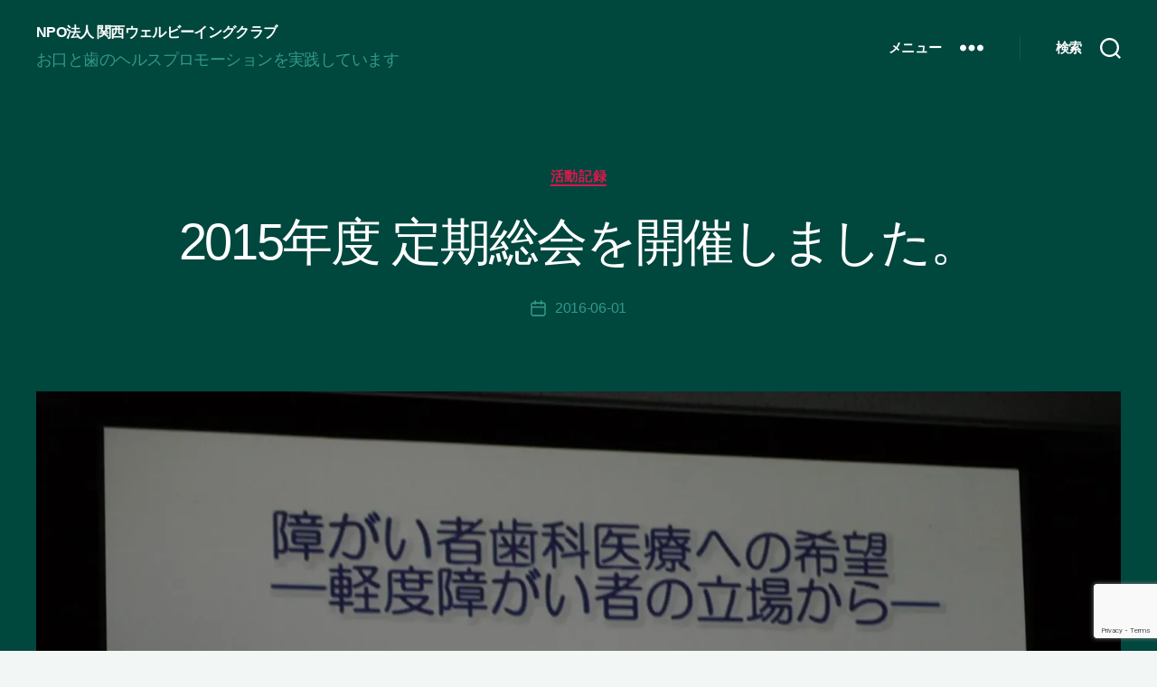

--- FILE ---
content_type: text/html; charset=UTF-8
request_url: https://www.kansai-wellbeing.com/2016/06/01/2015%E5%B9%B4%E5%BA%A6-%E5%AE%9A%E6%9C%9F%E7%B7%8F%E4%BC%9A%E3%82%92%E9%96%8B%E5%82%AC%E3%81%97%E3%81%BE%E3%81%97%E3%81%9F%E3%80%82/
body_size: 67651
content:
<!DOCTYPE html>

<html class="no-js" lang="ja">

<head>
	<meta charset="UTF-8">
	<meta name="viewport" content="width=device-width, initial-scale=1.0">

	<link rel="profile" href="https://gmpg.org/xfn/11">

	<title>2015年度 定期総会を開催しました。 &#8211; NPO法人 関西ウェルビーイングクラブ</title>
<meta name='robots' content='max-image-preview:large' />
	<style>img:is([sizes="auto" i], [sizes^="auto," i]) { contain-intrinsic-size: 3000px 1500px }</style>
	<link rel='dns-prefetch' href='//stats.wp.com' />
<link rel='dns-prefetch' href='//v0.wordpress.com' />
<link rel='preconnect' href='//i0.wp.com' />
<link rel='preconnect' href='//c0.wp.com' />
<link rel="alternate" type="application/rss+xml" title="NPO法人 関西ウェルビーイングクラブ &raquo; フィード" href="https://www.kansai-wellbeing.com/feed/" />
<link rel="alternate" type="application/rss+xml" title="NPO法人 関西ウェルビーイングクラブ &raquo; コメントフィード" href="https://www.kansai-wellbeing.com/comments/feed/" />
<script>
window._wpemojiSettings = {"baseUrl":"https:\/\/s.w.org\/images\/core\/emoji\/15.0.3\/72x72\/","ext":".png","svgUrl":"https:\/\/s.w.org\/images\/core\/emoji\/15.0.3\/svg\/","svgExt":".svg","source":{"concatemoji":"https:\/\/www.kansai-wellbeing.com\/wp\/wp-includes\/js\/wp-emoji-release.min.js"}};
/*! This file is auto-generated */
!function(i,n){var o,s,e;function c(e){try{var t={supportTests:e,timestamp:(new Date).valueOf()};sessionStorage.setItem(o,JSON.stringify(t))}catch(e){}}function p(e,t,n){e.clearRect(0,0,e.canvas.width,e.canvas.height),e.fillText(t,0,0);var t=new Uint32Array(e.getImageData(0,0,e.canvas.width,e.canvas.height).data),r=(e.clearRect(0,0,e.canvas.width,e.canvas.height),e.fillText(n,0,0),new Uint32Array(e.getImageData(0,0,e.canvas.width,e.canvas.height).data));return t.every(function(e,t){return e===r[t]})}function u(e,t,n){switch(t){case"flag":return n(e,"\ud83c\udff3\ufe0f\u200d\u26a7\ufe0f","\ud83c\udff3\ufe0f\u200b\u26a7\ufe0f")?!1:!n(e,"\ud83c\uddfa\ud83c\uddf3","\ud83c\uddfa\u200b\ud83c\uddf3")&&!n(e,"\ud83c\udff4\udb40\udc67\udb40\udc62\udb40\udc65\udb40\udc6e\udb40\udc67\udb40\udc7f","\ud83c\udff4\u200b\udb40\udc67\u200b\udb40\udc62\u200b\udb40\udc65\u200b\udb40\udc6e\u200b\udb40\udc67\u200b\udb40\udc7f");case"emoji":return!n(e,"\ud83d\udc26\u200d\u2b1b","\ud83d\udc26\u200b\u2b1b")}return!1}function f(e,t,n){var r="undefined"!=typeof WorkerGlobalScope&&self instanceof WorkerGlobalScope?new OffscreenCanvas(300,150):i.createElement("canvas"),a=r.getContext("2d",{willReadFrequently:!0}),o=(a.textBaseline="top",a.font="600 32px Arial",{});return e.forEach(function(e){o[e]=t(a,e,n)}),o}function t(e){var t=i.createElement("script");t.src=e,t.defer=!0,i.head.appendChild(t)}"undefined"!=typeof Promise&&(o="wpEmojiSettingsSupports",s=["flag","emoji"],n.supports={everything:!0,everythingExceptFlag:!0},e=new Promise(function(e){i.addEventListener("DOMContentLoaded",e,{once:!0})}),new Promise(function(t){var n=function(){try{var e=JSON.parse(sessionStorage.getItem(o));if("object"==typeof e&&"number"==typeof e.timestamp&&(new Date).valueOf()<e.timestamp+604800&&"object"==typeof e.supportTests)return e.supportTests}catch(e){}return null}();if(!n){if("undefined"!=typeof Worker&&"undefined"!=typeof OffscreenCanvas&&"undefined"!=typeof URL&&URL.createObjectURL&&"undefined"!=typeof Blob)try{var e="postMessage("+f.toString()+"("+[JSON.stringify(s),u.toString(),p.toString()].join(",")+"));",r=new Blob([e],{type:"text/javascript"}),a=new Worker(URL.createObjectURL(r),{name:"wpTestEmojiSupports"});return void(a.onmessage=function(e){c(n=e.data),a.terminate(),t(n)})}catch(e){}c(n=f(s,u,p))}t(n)}).then(function(e){for(var t in e)n.supports[t]=e[t],n.supports.everything=n.supports.everything&&n.supports[t],"flag"!==t&&(n.supports.everythingExceptFlag=n.supports.everythingExceptFlag&&n.supports[t]);n.supports.everythingExceptFlag=n.supports.everythingExceptFlag&&!n.supports.flag,n.DOMReady=!1,n.readyCallback=function(){n.DOMReady=!0}}).then(function(){return e}).then(function(){var e;n.supports.everything||(n.readyCallback(),(e=n.source||{}).concatemoji?t(e.concatemoji):e.wpemoji&&e.twemoji&&(t(e.twemoji),t(e.wpemoji)))}))}((window,document),window._wpemojiSettings);
</script>
<style id='wp-emoji-styles-inline-css'>

	img.wp-smiley, img.emoji {
		display: inline !important;
		border: none !important;
		box-shadow: none !important;
		height: 1em !important;
		width: 1em !important;
		margin: 0 0.07em !important;
		vertical-align: -0.1em !important;
		background: none !important;
		padding: 0 !important;
	}
</style>
<link rel='stylesheet' id='wp-block-library-css' href='https://c0.wp.com/c/6.7.4/wp-includes/css/dist/block-library/style.min.css' media='all' />
<link rel='stylesheet' id='mediaelement-css' href='https://c0.wp.com/c/6.7.4/wp-includes/js/mediaelement/mediaelementplayer-legacy.min.css' media='all' />
<link rel='stylesheet' id='wp-mediaelement-css' href='https://c0.wp.com/c/6.7.4/wp-includes/js/mediaelement/wp-mediaelement.min.css' media='all' />
<style id='jetpack-sharing-buttons-style-inline-css'>
.jetpack-sharing-buttons__services-list{display:flex;flex-direction:row;flex-wrap:wrap;gap:0;list-style-type:none;margin:5px;padding:0}.jetpack-sharing-buttons__services-list.has-small-icon-size{font-size:12px}.jetpack-sharing-buttons__services-list.has-normal-icon-size{font-size:16px}.jetpack-sharing-buttons__services-list.has-large-icon-size{font-size:24px}.jetpack-sharing-buttons__services-list.has-huge-icon-size{font-size:36px}@media print{.jetpack-sharing-buttons__services-list{display:none!important}}.editor-styles-wrapper .wp-block-jetpack-sharing-buttons{gap:0;padding-inline-start:0}ul.jetpack-sharing-buttons__services-list.has-background{padding:1.25em 2.375em}
</style>
<link rel='stylesheet' id='twentig-blocks-css' href='https://www.kansai-wellbeing.com/wp/wp-content/plugins/twentig/dist/style-index.css' media='all' />
<style id='twentig-blocks-inline-css'>
@media (width < 700px) { .tw-sm-hidden { display: none !important; }}@media (700px <= width < 1024px) { .tw-md-hidden { display: none !important; }}@media (width >= 1024px) { .tw-lg-hidden { display: none !important; }}
.tw-mt-0{margin-top:0px!important;}.tw-mb-0{margin-bottom:0px!important;}.tw-mt-1{margin-top:5px!important;}.tw-mb-1{margin-bottom:5px!important;}.tw-mt-2{margin-top:10px!important;}.tw-mb-2{margin-bottom:10px!important;}.tw-mt-3{margin-top:15px!important;}.tw-mb-3{margin-bottom:15px!important;}.tw-mt-4{margin-top:20px!important;}.tw-mb-4{margin-bottom:20px!important;}.tw-mt-5{margin-top:30px!important;}.tw-mb-5{margin-bottom:30px!important;}.tw-mt-6{margin-top:40px!important;}.tw-mb-6{margin-bottom:40px!important;}.tw-mt-7{margin-top:50px!important;}.tw-mb-7{margin-bottom:50px!important;}.tw-mt-8{margin-top:60px!important;}.tw-mb-8{margin-bottom:60px!important;}.tw-mt-9{margin-top:80px!important;}.tw-mb-9{margin-bottom:80px!important;}.tw-mt-10{margin-top:100px!important;}.tw-mb-10{margin-bottom:100px!important;}.tw-mt-auto{margin-top:auto!important;}.tw-mb-auto{margin-bottom:auto!important;}
</style>
<style id='classic-theme-styles-inline-css'>
/*! This file is auto-generated */
.wp-block-button__link{color:#fff;background-color:#32373c;border-radius:9999px;box-shadow:none;text-decoration:none;padding:calc(.667em + 2px) calc(1.333em + 2px);font-size:1.125em}.wp-block-file__button{background:#32373c;color:#fff;text-decoration:none}
</style>
<style id='global-styles-inline-css'>
:root{--wp--preset--aspect-ratio--square: 1;--wp--preset--aspect-ratio--4-3: 4/3;--wp--preset--aspect-ratio--3-4: 3/4;--wp--preset--aspect-ratio--3-2: 3/2;--wp--preset--aspect-ratio--2-3: 2/3;--wp--preset--aspect-ratio--16-9: 16/9;--wp--preset--aspect-ratio--9-16: 9/16;--wp--preset--color--black: #000000;--wp--preset--color--cyan-bluish-gray: #abb8c3;--wp--preset--color--white: #ffffff;--wp--preset--color--pale-pink: #f78da7;--wp--preset--color--vivid-red: #cf2e2e;--wp--preset--color--luminous-vivid-orange: #ff6900;--wp--preset--color--luminous-vivid-amber: #fcb900;--wp--preset--color--light-green-cyan: #7bdcb5;--wp--preset--color--vivid-green-cyan: #00d084;--wp--preset--color--pale-cyan-blue: #8ed1fc;--wp--preset--color--vivid-cyan-blue: #0693e3;--wp--preset--color--vivid-purple: #9b51e0;--wp--preset--color--accent: #dd174c;--wp--preset--color--primary: #000000;--wp--preset--color--secondary: #536957;--wp--preset--color--subtle-background: #c3d9c8;--wp--preset--color--background: #f2f7f5;--wp--preset--gradient--vivid-cyan-blue-to-vivid-purple: linear-gradient(135deg,rgba(6,147,227,1) 0%,rgb(155,81,224) 100%);--wp--preset--gradient--light-green-cyan-to-vivid-green-cyan: linear-gradient(135deg,rgb(122,220,180) 0%,rgb(0,208,130) 100%);--wp--preset--gradient--luminous-vivid-amber-to-luminous-vivid-orange: linear-gradient(135deg,rgba(252,185,0,1) 0%,rgba(255,105,0,1) 100%);--wp--preset--gradient--luminous-vivid-orange-to-vivid-red: linear-gradient(135deg,rgba(255,105,0,1) 0%,rgb(207,46,46) 100%);--wp--preset--gradient--very-light-gray-to-cyan-bluish-gray: linear-gradient(135deg,rgb(238,238,238) 0%,rgb(169,184,195) 100%);--wp--preset--gradient--cool-to-warm-spectrum: linear-gradient(135deg,rgb(74,234,220) 0%,rgb(151,120,209) 20%,rgb(207,42,186) 40%,rgb(238,44,130) 60%,rgb(251,105,98) 80%,rgb(254,248,76) 100%);--wp--preset--gradient--blush-light-purple: linear-gradient(135deg,rgb(255,206,236) 0%,rgb(152,150,240) 100%);--wp--preset--gradient--blush-bordeaux: linear-gradient(135deg,rgb(254,205,165) 0%,rgb(254,45,45) 50%,rgb(107,0,62) 100%);--wp--preset--gradient--luminous-dusk: linear-gradient(135deg,rgb(255,203,112) 0%,rgb(199,81,192) 50%,rgb(65,88,208) 100%);--wp--preset--gradient--pale-ocean: linear-gradient(135deg,rgb(255,245,203) 0%,rgb(182,227,212) 50%,rgb(51,167,181) 100%);--wp--preset--gradient--electric-grass: linear-gradient(135deg,rgb(202,248,128) 0%,rgb(113,206,126) 100%);--wp--preset--gradient--midnight: linear-gradient(135deg,rgb(2,3,129) 0%,rgb(40,116,252) 100%);--wp--preset--font-size--small: 16px;--wp--preset--font-size--medium: 21px;--wp--preset--font-size--large: 24px;--wp--preset--font-size--x-large: 42px;--wp--preset--font-size--normal: 19px;--wp--preset--font-size--larger: 28px;--wp--preset--font-size--h-6: 18.01px;--wp--preset--font-size--h-5: 24.01px;--wp--preset--font-size--h-4: 32.01px;--wp--preset--font-size--h-3: 40.01px;--wp--preset--font-size--h-2: 48.01px;--wp--preset--font-size--h-1: 56px;--wp--preset--spacing--20: 0.44rem;--wp--preset--spacing--30: 0.67rem;--wp--preset--spacing--40: 1rem;--wp--preset--spacing--50: 1.5rem;--wp--preset--spacing--60: 2.25rem;--wp--preset--spacing--70: 3.38rem;--wp--preset--spacing--80: 5.06rem;--wp--preset--shadow--natural: 6px 6px 9px rgba(0, 0, 0, 0.2);--wp--preset--shadow--deep: 12px 12px 50px rgba(0, 0, 0, 0.4);--wp--preset--shadow--sharp: 6px 6px 0px rgba(0, 0, 0, 0.2);--wp--preset--shadow--outlined: 6px 6px 0px -3px rgba(255, 255, 255, 1), 6px 6px rgba(0, 0, 0, 1);--wp--preset--shadow--crisp: 6px 6px 0px rgba(0, 0, 0, 1);}:root :where(.is-layout-flow) > :first-child{margin-block-start: 0;}:root :where(.is-layout-flow) > :last-child{margin-block-end: 0;}:root :where(.is-layout-flow) > *{margin-block-start: 24px;margin-block-end: 0;}:root :where(.is-layout-constrained) > :first-child{margin-block-start: 0;}:root :where(.is-layout-constrained) > :last-child{margin-block-end: 0;}:root :where(.is-layout-constrained) > *{margin-block-start: 24px;margin-block-end: 0;}:root :where(.is-layout-flex){gap: 24px;}:root :where(.is-layout-grid){gap: 24px;}body .is-layout-flex{display: flex;}.is-layout-flex{flex-wrap: wrap;align-items: center;}.is-layout-flex > :is(*, div){margin: 0;}body .is-layout-grid{display: grid;}.is-layout-grid > :is(*, div){margin: 0;}.has-black-color{color: var(--wp--preset--color--black) !important;}.has-cyan-bluish-gray-color{color: var(--wp--preset--color--cyan-bluish-gray) !important;}.has-white-color{color: var(--wp--preset--color--white) !important;}.has-pale-pink-color{color: var(--wp--preset--color--pale-pink) !important;}.has-vivid-red-color{color: var(--wp--preset--color--vivid-red) !important;}.has-luminous-vivid-orange-color{color: var(--wp--preset--color--luminous-vivid-orange) !important;}.has-luminous-vivid-amber-color{color: var(--wp--preset--color--luminous-vivid-amber) !important;}.has-light-green-cyan-color{color: var(--wp--preset--color--light-green-cyan) !important;}.has-vivid-green-cyan-color{color: var(--wp--preset--color--vivid-green-cyan) !important;}.has-pale-cyan-blue-color{color: var(--wp--preset--color--pale-cyan-blue) !important;}.has-vivid-cyan-blue-color{color: var(--wp--preset--color--vivid-cyan-blue) !important;}.has-vivid-purple-color{color: var(--wp--preset--color--vivid-purple) !important;}.has-accent-color{color: var(--wp--preset--color--accent) !important;}.has-primary-color{color: var(--wp--preset--color--primary) !important;}.has-secondary-color{color: var(--wp--preset--color--secondary) !important;}.has-subtle-background-color{color: var(--wp--preset--color--subtle-background) !important;}.has-background-color{color: var(--wp--preset--color--background) !important;}.has-black-background-color{background-color: var(--wp--preset--color--black) !important;}.has-cyan-bluish-gray-background-color{background-color: var(--wp--preset--color--cyan-bluish-gray) !important;}.has-white-background-color{background-color: var(--wp--preset--color--white) !important;}.has-pale-pink-background-color{background-color: var(--wp--preset--color--pale-pink) !important;}.has-vivid-red-background-color{background-color: var(--wp--preset--color--vivid-red) !important;}.has-luminous-vivid-orange-background-color{background-color: var(--wp--preset--color--luminous-vivid-orange) !important;}.has-luminous-vivid-amber-background-color{background-color: var(--wp--preset--color--luminous-vivid-amber) !important;}.has-light-green-cyan-background-color{background-color: var(--wp--preset--color--light-green-cyan) !important;}.has-vivid-green-cyan-background-color{background-color: var(--wp--preset--color--vivid-green-cyan) !important;}.has-pale-cyan-blue-background-color{background-color: var(--wp--preset--color--pale-cyan-blue) !important;}.has-vivid-cyan-blue-background-color{background-color: var(--wp--preset--color--vivid-cyan-blue) !important;}.has-vivid-purple-background-color{background-color: var(--wp--preset--color--vivid-purple) !important;}.has-accent-background-color{background-color: var(--wp--preset--color--accent) !important;}.has-primary-background-color{background-color: var(--wp--preset--color--primary) !important;}.has-secondary-background-color{background-color: var(--wp--preset--color--secondary) !important;}.has-subtle-background-background-color{background-color: var(--wp--preset--color--subtle-background) !important;}.has-background-background-color{background-color: var(--wp--preset--color--background) !important;}.has-black-border-color{border-color: var(--wp--preset--color--black) !important;}.has-cyan-bluish-gray-border-color{border-color: var(--wp--preset--color--cyan-bluish-gray) !important;}.has-white-border-color{border-color: var(--wp--preset--color--white) !important;}.has-pale-pink-border-color{border-color: var(--wp--preset--color--pale-pink) !important;}.has-vivid-red-border-color{border-color: var(--wp--preset--color--vivid-red) !important;}.has-luminous-vivid-orange-border-color{border-color: var(--wp--preset--color--luminous-vivid-orange) !important;}.has-luminous-vivid-amber-border-color{border-color: var(--wp--preset--color--luminous-vivid-amber) !important;}.has-light-green-cyan-border-color{border-color: var(--wp--preset--color--light-green-cyan) !important;}.has-vivid-green-cyan-border-color{border-color: var(--wp--preset--color--vivid-green-cyan) !important;}.has-pale-cyan-blue-border-color{border-color: var(--wp--preset--color--pale-cyan-blue) !important;}.has-vivid-cyan-blue-border-color{border-color: var(--wp--preset--color--vivid-cyan-blue) !important;}.has-vivid-purple-border-color{border-color: var(--wp--preset--color--vivid-purple) !important;}.has-accent-border-color{border-color: var(--wp--preset--color--accent) !important;}.has-primary-border-color{border-color: var(--wp--preset--color--primary) !important;}.has-secondary-border-color{border-color: var(--wp--preset--color--secondary) !important;}.has-subtle-background-border-color{border-color: var(--wp--preset--color--subtle-background) !important;}.has-background-border-color{border-color: var(--wp--preset--color--background) !important;}.has-vivid-cyan-blue-to-vivid-purple-gradient-background{background: var(--wp--preset--gradient--vivid-cyan-blue-to-vivid-purple) !important;}.has-light-green-cyan-to-vivid-green-cyan-gradient-background{background: var(--wp--preset--gradient--light-green-cyan-to-vivid-green-cyan) !important;}.has-luminous-vivid-amber-to-luminous-vivid-orange-gradient-background{background: var(--wp--preset--gradient--luminous-vivid-amber-to-luminous-vivid-orange) !important;}.has-luminous-vivid-orange-to-vivid-red-gradient-background{background: var(--wp--preset--gradient--luminous-vivid-orange-to-vivid-red) !important;}.has-very-light-gray-to-cyan-bluish-gray-gradient-background{background: var(--wp--preset--gradient--very-light-gray-to-cyan-bluish-gray) !important;}.has-cool-to-warm-spectrum-gradient-background{background: var(--wp--preset--gradient--cool-to-warm-spectrum) !important;}.has-blush-light-purple-gradient-background{background: var(--wp--preset--gradient--blush-light-purple) !important;}.has-blush-bordeaux-gradient-background{background: var(--wp--preset--gradient--blush-bordeaux) !important;}.has-luminous-dusk-gradient-background{background: var(--wp--preset--gradient--luminous-dusk) !important;}.has-pale-ocean-gradient-background{background: var(--wp--preset--gradient--pale-ocean) !important;}.has-electric-grass-gradient-background{background: var(--wp--preset--gradient--electric-grass) !important;}.has-midnight-gradient-background{background: var(--wp--preset--gradient--midnight) !important;}.has-small-font-size{font-size: var(--wp--preset--font-size--small) !important;}.has-medium-font-size{font-size: var(--wp--preset--font-size--medium) !important;}.has-large-font-size{font-size: var(--wp--preset--font-size--large) !important;}.has-x-large-font-size{font-size: var(--wp--preset--font-size--x-large) !important;}.has-normal-font-size{font-size: var(--wp--preset--font-size--normal) !important;}.has-larger-font-size{font-size: var(--wp--preset--font-size--larger) !important;}.has-h-6-font-size{font-size: var(--wp--preset--font-size--h-6) !important;}.has-h-5-font-size{font-size: var(--wp--preset--font-size--h-5) !important;}.has-h-4-font-size{font-size: var(--wp--preset--font-size--h-4) !important;}.has-h-3-font-size{font-size: var(--wp--preset--font-size--h-3) !important;}.has-h-2-font-size{font-size: var(--wp--preset--font-size--h-2) !important;}.has-h-1-font-size{font-size: var(--wp--preset--font-size--h-1) !important;}
:root :where(.wp-block-pullquote){font-size: 1.5em;line-height: 1.6;}
</style>
<link rel='stylesheet' id='parent-style-css' href='https://www.kansai-wellbeing.com/wp/wp-content/themes/twentytwenty/style.css' media='all' />
<link rel='stylesheet' id='twentytwenty-style-css' href='https://www.kansai-wellbeing.com/wp/wp-content/themes/kwc/style.css' media='all' />
<style id='twentytwenty-style-inline-css'>
.color-accent,.color-accent-hover:hover,.color-accent-hover:focus,:root .has-accent-color,.has-drop-cap:not(:focus):first-letter,.wp-block-button.is-style-outline,a { color: #dd174c; }blockquote,.border-color-accent,.border-color-accent-hover:hover,.border-color-accent-hover:focus { border-color: #dd174c; }button,.button,.faux-button,.wp-block-button__link,.wp-block-file .wp-block-file__button,input[type="button"],input[type="reset"],input[type="submit"],.bg-accent,.bg-accent-hover:hover,.bg-accent-hover:focus,:root .has-accent-background-color,.comment-reply-link { background-color: #dd174c; }.fill-children-accent,.fill-children-accent * { fill: #dd174c; }:root .has-background-color,button,.button,.faux-button,.wp-block-button__link,.wp-block-file__button,input[type="button"],input[type="reset"],input[type="submit"],.wp-block-button,.comment-reply-link,.has-background.has-primary-background-color:not(.has-text-color),.has-background.has-primary-background-color *:not(.has-text-color),.has-background.has-accent-background-color:not(.has-text-color),.has-background.has-accent-background-color *:not(.has-text-color) { color: #f2f7f5; }:root .has-background-background-color { background-color: #f2f7f5; }body,.entry-title a,:root .has-primary-color { color: #000000; }:root .has-primary-background-color { background-color: #000000; }cite,figcaption,.wp-caption-text,.post-meta,.entry-content .wp-block-archives li,.entry-content .wp-block-categories li,.entry-content .wp-block-latest-posts li,.wp-block-latest-comments__comment-date,.wp-block-latest-posts__post-date,.wp-block-embed figcaption,.wp-block-image figcaption,.wp-block-pullquote cite,.comment-metadata,.comment-respond .comment-notes,.comment-respond .logged-in-as,.pagination .dots,.entry-content hr:not(.has-background),hr.styled-separator,:root .has-secondary-color { color: #536957; }:root .has-secondary-background-color { background-color: #536957; }pre,fieldset,input,textarea,table,table *,hr { border-color: #c3d9c8; }caption,code,code,kbd,samp,.wp-block-table.is-style-stripes tbody tr:nth-child(odd),:root .has-subtle-background-background-color { background-color: #c3d9c8; }.wp-block-table.is-style-stripes { border-bottom-color: #c3d9c8; }.wp-block-latest-posts.is-grid li { border-top-color: #c3d9c8; }:root .has-subtle-background-color { color: #c3d9c8; }body:not(.overlay-header) .primary-menu > li > a,body:not(.overlay-header) .primary-menu > li > .icon,.modal-menu a,.footer-menu a, .footer-widgets a:where(:not(.wp-block-button__link)),#site-footer .wp-block-button.is-style-outline,.wp-block-pullquote:before,.singular:not(.overlay-header) .entry-header a,.archive-header a,.header-footer-group .color-accent,.header-footer-group .color-accent-hover:hover { color: #e990a7; }.social-icons a,#site-footer button:not(.toggle),#site-footer .button,#site-footer .faux-button,#site-footer .wp-block-button__link,#site-footer .wp-block-file__button,#site-footer input[type="button"],#site-footer input[type="reset"],#site-footer input[type="submit"],.primary-menu .social-menu a, .footer-widgets .faux-button, .footer-widgets .wp-block-button__link, .footer-widgets input[type="submit"], #site-header ul.primary-menu li.menu-button > a, .menu-modal ul.modal-menu > li.menu-button > .ancestor-wrapper > a { background-color: #e990a7; }.social-icons a,body:not(.overlay-header) .primary-menu ul,.header-footer-group button,.header-footer-group .button,.header-footer-group .faux-button,.header-footer-group .wp-block-button:not(.is-style-outline) .wp-block-button__link,.header-footer-group .wp-block-file__button,.header-footer-group input[type="button"],.header-footer-group input[type="reset"],.header-footer-group input[type="submit"],#site-header ul.primary-menu li.menu-button > a, .menu-modal ul.modal-menu > li.menu-button > .ancestor-wrapper > a { color: #00473e; }#site-header,.footer-nav-widgets-wrapper,#site-footer,.menu-modal,.menu-modal-inner,.search-modal-inner,.archive-header,.singular .entry-header,.singular .featured-media:before,.wp-block-pullquote:before { background-color: #00473e; }.header-footer-group,body:not(.overlay-header) #site-header .toggle,.menu-modal .toggle { color: #ffffff; }body:not(.overlay-header) .primary-menu ul { background-color: #ffffff; }body:not(.overlay-header) .primary-menu > li > ul:after { border-bottom-color: #ffffff; }body:not(.overlay-header) .primary-menu ul ul:after { border-left-color: #ffffff; }.site-description,body:not(.overlay-header) .toggle-inner .toggle-text,.widget .post-date,.widget .rss-date,.widget_archive li,.widget_categories li,.widget cite,.widget_pages li,.widget_meta li,.widget_nav_menu li,.powered-by-wordpress,.footer-credits .privacy-policy,.to-the-top,.singular .entry-header .post-meta,.singular:not(.overlay-header) .entry-header .post-meta a { color: #32998b; }.header-footer-group pre,.header-footer-group fieldset,.header-footer-group input,.header-footer-group textarea,.header-footer-group table,.header-footer-group table *,.footer-nav-widgets-wrapper,#site-footer,.menu-modal nav *,.footer-widgets-outer-wrapper,.footer-top,body.tw-header-border:not(.overlay-header) #site-header, body.tw-header-border.has-header-opaque #site-header, .tw-footer-widgets-row .footer-widgets.column-two { border-color: #006053; }.header-footer-group table caption,body:not(.overlay-header) .header-inner .toggle-wrapper::before { background-color: #006053; }
body,input,textarea,button,.button,.faux-button,.faux-button.more-link,.wp-block-button__link,.wp-block-file__button,.has-drop-cap:not(:focus)::first-letter,.entry-content .wp-block-archives,.entry-content .wp-block-categories,.entry-content .wp-block-cover-image,.entry-content .wp-block-cover-image p,.entry-content .wp-block-latest-comments,.entry-content .wp-block-latest-posts,.entry-content .wp-block-pullquote,.entry-content .wp-block-quote.is-large,.entry-content .wp-block-quote.is-style-large,.entry-content .wp-block-archives *,.entry-content .wp-block-categories *,.entry-content .wp-block-latest-posts *,.entry-content .wp-block-latest-comments *,.entry-content,.entry-content h1,.entry-content h2,.entry-content h3,.entry-content h4,.entry-content h5,.entry-content h6,.entry-content p,.entry-content ol,.entry-content ul,.entry-content dl,.entry-content dt,.entry-content cite,.entry-content figcaption,.entry-content table,.entry-content address,.entry-content .wp-caption-text,.entry-content .wp-block-file,.comment-content p,.comment-content ol,.comment-content ul,.comment-content dl,.comment-content dt,.comment-content cite,.comment-content figcaption,.comment-content .wp-caption-text,.widget_text p,.widget_text ol,.widget_text ul,.widget_text dl,.widget_text dt,.widget-content .rssSummary,.widget-content cite,.widget-content figcaption,.widget-content .wp-caption-text { font-family: sans-serif; }
</style>
<link rel='stylesheet' id='twentytwenty-fonts-css' href='https://www.kansai-wellbeing.com/wp/wp-content/themes/twentytwenty/assets/css/font-inter.css' media='all' />
<link rel='stylesheet' id='twentytwenty-print-style-css' href='https://www.kansai-wellbeing.com/wp/wp-content/themes/twentytwenty/print.css' media='print' />
<link rel='stylesheet' id='twentytwenty-jetpack-css' href='https://c0.wp.com/p/jetpack/15.4/modules/theme-tools/compat/twentytwenty.css' media='all' />
<link rel='stylesheet' id='wp-members-css' href='https://www.kansai-wellbeing.com/wp/wp-content/plugins/wp-members/assets/css/forms/generic-no-float.min.css' media='all' />
<link rel='stylesheet' id='twentig-twentytwenty-css' href='https://www.kansai-wellbeing.com/wp/wp-content/plugins/twentig/dist/css/twentytwenty/style.css' media='all' />
<style id='twentig-twentytwenty-inline-css'>
h1,.heading-size-1,h2,h3,h4,h5,h6,.faux-heading,.archive-title,.site-title,.pagination-single a,.entry-content .wp-block-latest-posts li>a{font-weight:400}#site-header .site-title{font-weight:700;font-size:16px;text-transform:capitalize}@media(max-width:699px){#site-header .site-title{font-size:14px}}ul.primary-menu,ul.modal-menu>li .ancestor-wrapper a{font-weight:500}button,.button,.faux-button,.wp-block-button__link,.wp-block-file__button,input[type="button"],input[type="submit"]{text-transform:none;letter-spacing:normal}body:not(.overlay-header) .primary-menu>li>a,body:not(.overlay-header) .primary-menu>li>.icon,.modal-menu>li>.ancestor-wrapper>a{color:inherit}
</style>
<script src="https://www.kansai-wellbeing.com/wp/wp-content/plugins/twentig/dist/js/classic/twentig-twentytwenty.js" id="twentig-twentytwenty-js"></script>

<link rel="canonical" href="https://www.kansai-wellbeing.com/2016/06/01/2015%e5%b9%b4%e5%ba%a6-%e5%ae%9a%e6%9c%9f%e7%b7%8f%e4%bc%9a%e3%82%92%e9%96%8b%e5%82%ac%e3%81%97%e3%81%be%e3%81%97%e3%81%9f%e3%80%82/" />
<noscript><style>.tw-block-animation{opacity:1;transform:none;clip-path:none;}</style></noscript>
	<style>img#wpstats{display:none}</style>
			<script>document.documentElement.className = document.documentElement.className.replace( 'no-js', 'js' );</script>
	<meta name="description" content="2016.05.22（日） 東成区民センターにて、NPO法人関西ウェルビーイングクラブ 定期総会を開催しました&hellip;" />
<style id="custom-background-css">
body.custom-background { background-color: #f2f7f5; }
</style>
	
<!-- Jetpack Open Graph Tags -->
<meta property="og:type" content="article" />
<meta property="og:title" content="2015年度 定期総会を開催しました。" />
<meta property="og:url" content="https://www.kansai-wellbeing.com/2016/06/01/2015%e5%b9%b4%e5%ba%a6-%e5%ae%9a%e6%9c%9f%e7%b7%8f%e4%bc%9a%e3%82%92%e9%96%8b%e5%82%ac%e3%81%97%e3%81%be%e3%81%97%e3%81%9f%e3%80%82/" />
<meta property="og:description" content="2016.05.22（日） 東成区民センターにて、NPO法人関西ウェルビーイングクラブ 定期総会を開催しました&hellip;" />
<meta property="article:published_time" content="2016-06-01T09:18:51+00:00" />
<meta property="article:modified_time" content="2016-06-06T23:36:23+00:00" />
<meta property="og:site_name" content="NPO法人 関西ウェルビーイングクラブ" />
<meta property="og:image" content="https://i0.wp.com/www.kansai-wellbeing.com/wp/wp-content/uploads/2016/06/image.jpeg?fit=1200%2C900&#038;ssl=1" />
<meta property="og:image:width" content="1200" />
<meta property="og:image:height" content="900" />
<meta property="og:image:alt" content="" />
<meta property="og:locale" content="ja_JP" />
<meta name="twitter:text:title" content="2015年度 定期総会を開催しました。" />
<meta name="twitter:image" content="https://i0.wp.com/www.kansai-wellbeing.com/wp/wp-content/uploads/2016/06/image.jpeg?fit=1200%2C900&#038;ssl=1&#038;w=640" />
<meta name="twitter:card" content="summary_large_image" />

<!-- End Jetpack Open Graph Tags -->

</head>

<body class="post-template-default single single-post postid-217 single-format-standard custom-background wp-embed-responsive singular enable-search-modal has-post-thumbnail has-single-pagination showing-comments show-avatars footer-top-visible tw-text-custom-width tw-text-width-medium tw-h1-font-small tw-site-font-medium tw-site-lh-loose tw-nav-spacing-medium tw-nav-hover-border tw-button-hover-color">

	<div id="fb-root"></div>
	<script async defer crossorigin="anonymous" src="https://connect.facebook.net/ja_JP/sdk.js#xfbml=1&version=v15.0&appId=480813093442818&autoLogAppEvents=1" nonce="StWBndY9"></script>

	<a class="skip-link screen-reader-text" href="#site-content">コンテンツへスキップ</a>
	<header id="site-header" class="header-footer-group">

		<div class="header-inner section-inner">

			<div class="header-titles-wrapper">

				
					<button class="toggle search-toggle mobile-search-toggle" data-toggle-target=".search-modal" data-toggle-body-class="showing-search-modal" data-set-focus=".search-modal .search-field" aria-expanded="false">
						<span class="toggle-inner">
							<span class="toggle-icon">
								<svg class="svg-icon" aria-hidden="true" role="img" focusable="false" xmlns="http://www.w3.org/2000/svg" width="23" height="23" viewBox="0 0 23 23"><path d="M38.710696,48.0601792 L43,52.3494831 L41.3494831,54 L37.0601792,49.710696 C35.2632422,51.1481185 32.9839107,52.0076499 30.5038249,52.0076499 C24.7027226,52.0076499 20,47.3049272 20,41.5038249 C20,35.7027226 24.7027226,31 30.5038249,31 C36.3049272,31 41.0076499,35.7027226 41.0076499,41.5038249 C41.0076499,43.9839107 40.1481185,46.2632422 38.710696,48.0601792 Z M36.3875844,47.1716785 C37.8030221,45.7026647 38.6734666,43.7048964 38.6734666,41.5038249 C38.6734666,36.9918565 35.0157934,33.3341833 30.5038249,33.3341833 C25.9918565,33.3341833 22.3341833,36.9918565 22.3341833,41.5038249 C22.3341833,46.0157934 25.9918565,49.6734666 30.5038249,49.6734666 C32.7048964,49.6734666 34.7026647,48.8030221 36.1716785,47.3875844 C36.2023931,47.347638 36.2360451,47.3092237 36.2726343,47.2726343 C36.3092237,47.2360451 36.347638,47.2023931 36.3875844,47.1716785 Z" transform="translate(-20 -31)" /></svg>							</span>
							<span class="toggle-text">検索</span>
						</span>
					</button><!-- .search-toggle -->

				
				<div class="header-titles">

					<div class="site-title faux-heading"><a href="https://www.kansai-wellbeing.com/" rel="home">NPO法人 関西ウェルビーイングクラブ</a></div><div class="site-description">お口と歯のヘルスプロモーションを実践しています</div><!-- .site-description -->
				</div><!-- .header-titles -->

				<button class="toggle nav-toggle mobile-nav-toggle" data-toggle-target=".menu-modal" data-toggle-body-class="showing-menu-modal" aria-expanded="false" data-set-focus=".close-nav-toggle">
					<span class="toggle-inner">
						<span class="toggle-icon">
							<svg class="svg-icon" aria-hidden="true" role="img" focusable="false" xmlns="http://www.w3.org/2000/svg" width="26" height="7" viewBox="0 0 26 7"><path fill-rule="evenodd" d="M332.5,45 C330.567003,45 329,43.4329966 329,41.5 C329,39.5670034 330.567003,38 332.5,38 C334.432997,38 336,39.5670034 336,41.5 C336,43.4329966 334.432997,45 332.5,45 Z M342,45 C340.067003,45 338.5,43.4329966 338.5,41.5 C338.5,39.5670034 340.067003,38 342,38 C343.932997,38 345.5,39.5670034 345.5,41.5 C345.5,43.4329966 343.932997,45 342,45 Z M351.5,45 C349.567003,45 348,43.4329966 348,41.5 C348,39.5670034 349.567003,38 351.5,38 C353.432997,38 355,39.5670034 355,41.5 C355,43.4329966 353.432997,45 351.5,45 Z" transform="translate(-329 -38)" /></svg>						</span>
						<span class="toggle-text">メニュー</span>
					</span>
				</button><!-- .nav-toggle -->

			</div><!-- .header-titles-wrapper -->

			<div class="header-navigation-wrapper">

				
					<div class="header-toggles hide-no-js">

						
							<div class="toggle-wrapper nav-toggle-wrapper has-expanded-menu">

								<button class="toggle nav-toggle desktop-nav-toggle" data-toggle-target=".menu-modal" data-toggle-body-class="showing-menu-modal" aria-expanded="false" data-set-focus=".close-nav-toggle">
									<span class="toggle-inner">
										<span class="toggle-text">メニュー</span>
										<span class="toggle-icon">
											<svg class="svg-icon" aria-hidden="true" role="img" focusable="false" xmlns="http://www.w3.org/2000/svg" width="26" height="7" viewBox="0 0 26 7"><path fill-rule="evenodd" d="M332.5,45 C330.567003,45 329,43.4329966 329,41.5 C329,39.5670034 330.567003,38 332.5,38 C334.432997,38 336,39.5670034 336,41.5 C336,43.4329966 334.432997,45 332.5,45 Z M342,45 C340.067003,45 338.5,43.4329966 338.5,41.5 C338.5,39.5670034 340.067003,38 342,38 C343.932997,38 345.5,39.5670034 345.5,41.5 C345.5,43.4329966 343.932997,45 342,45 Z M351.5,45 C349.567003,45 348,43.4329966 348,41.5 C348,39.5670034 349.567003,38 351.5,38 C353.432997,38 355,39.5670034 355,41.5 C355,43.4329966 353.432997,45 351.5,45 Z" transform="translate(-329 -38)" /></svg>										</span>
									</span>
								</button><!-- .nav-toggle -->

							</div><!-- .nav-toggle-wrapper -->

						
							<div class="toggle-wrapper search-toggle-wrapper">

								<button class="toggle search-toggle desktop-search-toggle" data-toggle-target=".search-modal" data-toggle-body-class="showing-search-modal" data-set-focus=".search-modal .search-field" aria-expanded="false">
									<span class="toggle-inner">
										<svg class="svg-icon" aria-hidden="true" role="img" focusable="false" xmlns="http://www.w3.org/2000/svg" width="23" height="23" viewBox="0 0 23 23"><path d="M38.710696,48.0601792 L43,52.3494831 L41.3494831,54 L37.0601792,49.710696 C35.2632422,51.1481185 32.9839107,52.0076499 30.5038249,52.0076499 C24.7027226,52.0076499 20,47.3049272 20,41.5038249 C20,35.7027226 24.7027226,31 30.5038249,31 C36.3049272,31 41.0076499,35.7027226 41.0076499,41.5038249 C41.0076499,43.9839107 40.1481185,46.2632422 38.710696,48.0601792 Z M36.3875844,47.1716785 C37.8030221,45.7026647 38.6734666,43.7048964 38.6734666,41.5038249 C38.6734666,36.9918565 35.0157934,33.3341833 30.5038249,33.3341833 C25.9918565,33.3341833 22.3341833,36.9918565 22.3341833,41.5038249 C22.3341833,46.0157934 25.9918565,49.6734666 30.5038249,49.6734666 C32.7048964,49.6734666 34.7026647,48.8030221 36.1716785,47.3875844 C36.2023931,47.347638 36.2360451,47.3092237 36.2726343,47.2726343 C36.3092237,47.2360451 36.347638,47.2023931 36.3875844,47.1716785 Z" transform="translate(-20 -31)" /></svg>										<span class="toggle-text">検索</span>
									</span>
								</button><!-- .search-toggle -->

							</div>

						
					</div><!-- .header-toggles -->
				
			</div><!-- .header-navigation-wrapper -->

		</div><!-- .header-inner -->

		<div class="search-modal cover-modal header-footer-group" data-modal-target-string=".search-modal" role="dialog" aria-modal="true" aria-label="検索">

	<div class="search-modal-inner modal-inner">

		<div class="section-inner">

			<form role="search" aria-label="検索対象:" method="get" class="search-form" action="https://www.kansai-wellbeing.com/">
	<label for="search-form-1">
		<span class="screen-reader-text">
			検索対象:		</span>
		<input type="search" id="search-form-1" class="search-field" placeholder="検索&hellip;" value="" name="s" />
	</label>
	<input type="submit" class="search-submit" value="検索" />
</form>

			<button class="toggle search-untoggle close-search-toggle fill-children-current-color" data-toggle-target=".search-modal" data-toggle-body-class="showing-search-modal" data-set-focus=".search-modal .search-field">
				<span class="screen-reader-text">
					検索を閉じる				</span>
				<svg class="svg-icon" aria-hidden="true" role="img" focusable="false" xmlns="http://www.w3.org/2000/svg" width="16" height="16" viewBox="0 0 16 16"><polygon fill="" fill-rule="evenodd" points="6.852 7.649 .399 1.195 1.445 .149 7.899 6.602 14.352 .149 15.399 1.195 8.945 7.649 15.399 14.102 14.352 15.149 7.899 8.695 1.445 15.149 .399 14.102" /></svg>			</button><!-- .search-toggle -->

		</div><!-- .section-inner -->

	</div><!-- .search-modal-inner -->

</div><!-- .menu-modal -->

		<!-- Matomo -->
		<script>
			var _paq = window._paq = window._paq || [];
			/* tracker methods like "setCustomDimension" should be called before "trackPageView" */
			_paq.push(['trackPageView']);
			_paq.push(['enableLinkTracking']);
			(function() {
				var u = "//matomo.fumimotoshika.com/";
				_paq.push(['setTrackerUrl', u + 'matomo.php']);
				_paq.push(['setSiteId', '2']);
				var d = document,
					g = d.createElement('script'),
					s = d.getElementsByTagName('script')[0];
				g.async = true;
				g.src = u + 'matomo.js';
				s.parentNode.insertBefore(g, s);
			})();
		</script>
		<!-- End Matomo Code -->

	</header><!-- #site-header -->

	
<div class="menu-modal cover-modal header-footer-group" data-modal-target-string=".menu-modal">

	<div class="menu-modal-inner modal-inner">

		<div class="menu-wrapper section-inner">

			<div class="menu-top">

				<button class="toggle close-nav-toggle fill-children-current-color" data-toggle-target=".menu-modal" data-toggle-body-class="showing-menu-modal" data-set-focus=".menu-modal">
					<span class="toggle-text">メニューを閉じる</span>
					<svg class="svg-icon" aria-hidden="true" role="img" focusable="false" xmlns="http://www.w3.org/2000/svg" width="16" height="16" viewBox="0 0 16 16"><polygon fill="" fill-rule="evenodd" points="6.852 7.649 .399 1.195 1.445 .149 7.899 6.602 14.352 .149 15.399 1.195 8.945 7.649 15.399 14.102 14.352 15.149 7.899 8.695 1.445 15.149 .399 14.102" /></svg>				</button><!-- .nav-toggle -->

				
					<nav class="expanded-menu" aria-label="展開">

						<ul class="modal-menu reset-list-style">
							<li id="menu-item-4" class="menu-item menu-item-type-custom menu-item-object-custom menu-item-home menu-item-4"><div class="ancestor-wrapper"><a href="http://www.kansai-wellbeing.com/">ホーム</a></div><!-- .ancestor-wrapper --></li>
<li id="menu-item-5" class="menu-item menu-item-type-post_type menu-item-object-page menu-item-5"><div class="ancestor-wrapper"><a href="https://www.kansai-wellbeing.com/kwc/">KWCについて</a></div><!-- .ancestor-wrapper --></li>
<li id="menu-item-488" class="menu-item menu-item-type-post_type menu-item-object-page menu-item-488"><div class="ancestor-wrapper"><a href="https://www.kansai-wellbeing.com/overall-objective/">全体方針</a></div><!-- .ancestor-wrapper --></li>
<li id="menu-item-770" class="menu-item menu-item-type-post_type menu-item-object-page menu-item-has-children menu-item-770"><div class="ancestor-wrapper"><a href="https://www.kansai-wellbeing.com/business-contents/">事業内容</a><button class="toggle sub-menu-toggle fill-children-current-color" data-toggle-target=".menu-modal .menu-item-770 > .sub-menu" data-toggle-type="slidetoggle" data-toggle-duration="250" aria-expanded="false"><span class="screen-reader-text">サブメニューを表示</span><svg class="svg-icon" aria-hidden="true" role="img" focusable="false" xmlns="http://www.w3.org/2000/svg" width="20" height="12" viewBox="0 0 20 12"><polygon fill="" fill-rule="evenodd" points="1319.899 365.778 1327.678 358 1329.799 360.121 1319.899 370.021 1310 360.121 1312.121 358" transform="translate(-1310 -358)" /></svg></button></div><!-- .ancestor-wrapper -->
<ul class="sub-menu">
	<li id="menu-item-880" class="menu-item menu-item-type-post_type menu-item-object-page menu-item-880"><div class="ancestor-wrapper"><a href="https://www.kansai-wellbeing.com/business-contents/dental-care-for-handicapped-patients/">障がい児のための予防歯科・定期健診に協力している歯科医院</a></div><!-- .ancestor-wrapper --></li>
</ul>
</li>
<li id="menu-item-732" class="menu-item menu-item-type-post_type menu-item-object-page menu-item-has-children menu-item-732"><div class="ancestor-wrapper"><a href="https://www.kansai-wellbeing.com/kwc-seminar/">う蝕予防セミナー</a><button class="toggle sub-menu-toggle fill-children-current-color" data-toggle-target=".menu-modal .menu-item-732 > .sub-menu" data-toggle-type="slidetoggle" data-toggle-duration="250" aria-expanded="false"><span class="screen-reader-text">サブメニューを表示</span><svg class="svg-icon" aria-hidden="true" role="img" focusable="false" xmlns="http://www.w3.org/2000/svg" width="20" height="12" viewBox="0 0 20 12"><polygon fill="" fill-rule="evenodd" points="1319.899 365.778 1327.678 358 1329.799 360.121 1319.899 370.021 1310 360.121 1312.121 358" transform="translate(-1310 -358)" /></svg></button></div><!-- .ancestor-wrapper -->
<ul class="sub-menu">
	<li id="menu-item-506" class="menu-item menu-item-type-post_type menu-item-object-page menu-item-506"><div class="ancestor-wrapper"><a href="https://www.kansai-wellbeing.com/?page_id=444">う蝕徹底予防セミナー(出張版) 申込みフォーム</a></div><!-- .ancestor-wrapper --></li>
	<li id="menu-item-505" class="menu-item menu-item-type-post_type menu-item-object-page menu-item-505"><div class="ancestor-wrapper"><a href="https://www.kansai-wellbeing.com/?page_id=500">う蝕徹底予防セミナー(大阪会場) 申込みフォーム</a></div><!-- .ancestor-wrapper --></li>
</ul>
</li>
<li id="menu-item-357" class="menu-item menu-item-type-post_type menu-item-object-page menu-item-357"><div class="ancestor-wrapper"><a href="https://www.kansai-wellbeing.com/snacking-card/">スナッキングカード販売</a></div><!-- .ancestor-wrapper --></li>
<li id="menu-item-708" class="menu-item menu-item-type-post_type menu-item-object-page menu-item-708"><div class="ancestor-wrapper"><a href="https://www.kansai-wellbeing.com/membership-login/">KWC会員専用ログイン</a></div><!-- .ancestor-wrapper --></li>
<li id="menu-item-700" class="menu-item menu-item-type-post_type menu-item-object-page menu-item-700"><div class="ancestor-wrapper"><a href="https://www.kansai-wellbeing.com/patient-docs/">KWC会員の患者さん専用資料</a></div><!-- .ancestor-wrapper --></li>
<li id="menu-item-736" class="menu-item menu-item-type-post_type menu-item-object-page current_page_parent menu-item-736"><div class="ancestor-wrapper"><a href="https://www.kansai-wellbeing.com/blog/">活動記録</a></div><!-- .ancestor-wrapper --></li>
<li id="menu-item-47" class="menu-item menu-item-type-post_type menu-item-object-page menu-item-47"><div class="ancestor-wrapper"><a href="https://www.kansai-wellbeing.com/secretariat/">事務局&#038;お問い合わせ</a></div><!-- .ancestor-wrapper --></li>
						</ul>

					</nav>

					
					<nav class="mobile-menu" aria-label="モバイル">

						<ul class="modal-menu reset-list-style">

						<li class="menu-item menu-item-type-custom menu-item-object-custom menu-item-home menu-item-4"><div class="ancestor-wrapper"><a href="http://www.kansai-wellbeing.com/">ホーム</a></div><!-- .ancestor-wrapper --></li>
<li class="menu-item menu-item-type-post_type menu-item-object-page menu-item-5"><div class="ancestor-wrapper"><a href="https://www.kansai-wellbeing.com/kwc/">KWCについて</a></div><!-- .ancestor-wrapper --></li>
<li class="menu-item menu-item-type-post_type menu-item-object-page menu-item-488"><div class="ancestor-wrapper"><a href="https://www.kansai-wellbeing.com/overall-objective/">全体方針</a></div><!-- .ancestor-wrapper --></li>
<li class="menu-item menu-item-type-post_type menu-item-object-page menu-item-has-children menu-item-770"><div class="ancestor-wrapper"><a href="https://www.kansai-wellbeing.com/business-contents/">事業内容</a><button class="toggle sub-menu-toggle fill-children-current-color" data-toggle-target=".menu-modal .menu-item-770 > .sub-menu" data-toggle-type="slidetoggle" data-toggle-duration="250" aria-expanded="false"><span class="screen-reader-text">サブメニューを表示</span><svg class="svg-icon" aria-hidden="true" role="img" focusable="false" xmlns="http://www.w3.org/2000/svg" width="20" height="12" viewBox="0 0 20 12"><polygon fill="" fill-rule="evenodd" points="1319.899 365.778 1327.678 358 1329.799 360.121 1319.899 370.021 1310 360.121 1312.121 358" transform="translate(-1310 -358)" /></svg></button></div><!-- .ancestor-wrapper -->
<ul class="sub-menu">
	<li class="menu-item menu-item-type-post_type menu-item-object-page menu-item-880"><div class="ancestor-wrapper"><a href="https://www.kansai-wellbeing.com/business-contents/dental-care-for-handicapped-patients/">障がい児のための予防歯科・定期健診に協力している歯科医院</a></div><!-- .ancestor-wrapper --></li>
</ul>
</li>
<li class="menu-item menu-item-type-post_type menu-item-object-page menu-item-has-children menu-item-732"><div class="ancestor-wrapper"><a href="https://www.kansai-wellbeing.com/kwc-seminar/">う蝕予防セミナー</a><button class="toggle sub-menu-toggle fill-children-current-color" data-toggle-target=".menu-modal .menu-item-732 > .sub-menu" data-toggle-type="slidetoggle" data-toggle-duration="250" aria-expanded="false"><span class="screen-reader-text">サブメニューを表示</span><svg class="svg-icon" aria-hidden="true" role="img" focusable="false" xmlns="http://www.w3.org/2000/svg" width="20" height="12" viewBox="0 0 20 12"><polygon fill="" fill-rule="evenodd" points="1319.899 365.778 1327.678 358 1329.799 360.121 1319.899 370.021 1310 360.121 1312.121 358" transform="translate(-1310 -358)" /></svg></button></div><!-- .ancestor-wrapper -->
<ul class="sub-menu">
	<li class="menu-item menu-item-type-post_type menu-item-object-page menu-item-506"><div class="ancestor-wrapper"><a href="https://www.kansai-wellbeing.com/?page_id=444">う蝕徹底予防セミナー(出張版) 申込みフォーム</a></div><!-- .ancestor-wrapper --></li>
	<li class="menu-item menu-item-type-post_type menu-item-object-page menu-item-505"><div class="ancestor-wrapper"><a href="https://www.kansai-wellbeing.com/?page_id=500">う蝕徹底予防セミナー(大阪会場) 申込みフォーム</a></div><!-- .ancestor-wrapper --></li>
</ul>
</li>
<li class="menu-item menu-item-type-post_type menu-item-object-page menu-item-357"><div class="ancestor-wrapper"><a href="https://www.kansai-wellbeing.com/snacking-card/">スナッキングカード販売</a></div><!-- .ancestor-wrapper --></li>
<li class="menu-item menu-item-type-post_type menu-item-object-page menu-item-708"><div class="ancestor-wrapper"><a href="https://www.kansai-wellbeing.com/membership-login/">KWC会員専用ログイン</a></div><!-- .ancestor-wrapper --></li>
<li class="menu-item menu-item-type-post_type menu-item-object-page menu-item-700"><div class="ancestor-wrapper"><a href="https://www.kansai-wellbeing.com/patient-docs/">KWC会員の患者さん専用資料</a></div><!-- .ancestor-wrapper --></li>
<li class="menu-item menu-item-type-post_type menu-item-object-page current_page_parent menu-item-736"><div class="ancestor-wrapper"><a href="https://www.kansai-wellbeing.com/blog/">活動記録</a></div><!-- .ancestor-wrapper --></li>
<li class="menu-item menu-item-type-post_type menu-item-object-page menu-item-47"><div class="ancestor-wrapper"><a href="https://www.kansai-wellbeing.com/secretariat/">事務局&#038;お問い合わせ</a></div><!-- .ancestor-wrapper --></li>

						</ul>

					</nav>

					
			</div><!-- .menu-top -->

			<div class="menu-bottom">

				
					<nav aria-label="拡張ソーシャルリンク">
						<ul class="social-menu reset-list-style social-icons fill-children-current-color">

							<li id="menu-item-724" class="menu-item menu-item-type-custom menu-item-object-custom menu-item-724"><a href="https://www.facebook.com/kansaiwellbeing"><span class="screen-reader-text">Facebook</span><svg class="svg-icon" aria-hidden="true" role="img" focusable="false" width="24" height="24" viewBox="0 0 24 24" xmlns="http://www.w3.org/2000/svg"><path d="M12 2C6.5 2 2 6.5 2 12c0 5 3.7 9.1 8.4 9.9v-7H7.9V12h2.5V9.8c0-2.5 1.5-3.9 3.8-3.9 1.1 0 2.2.2 2.2.2v2.5h-1.3c-1.2 0-1.6.8-1.6 1.6V12h2.8l-.4 2.9h-2.3v7C18.3 21.1 22 17 22 12c0-5.5-4.5-10-10-10z"></path></svg></a></li>

						</ul>
					</nav><!-- .social-menu -->

				
			</div><!-- .menu-bottom -->

		</div><!-- .menu-wrapper -->

	</div><!-- .menu-modal-inner -->

</div><!-- .menu-modal -->

<main id="site-content">

	
<article class="post-217 post type-post status-publish format-standard has-post-thumbnail hentry category-activity" id="post-217">

	
<header class="entry-header has-text-align-center header-footer-group">

	<div class="entry-header-inner section-inner medium">

		
			<div class="entry-categories">
				<span class="screen-reader-text">
					カテゴリー				</span>
				<div class="entry-categories-inner">
					<a href="https://www.kansai-wellbeing.com/category/activity/" rel="category tag">活動記録</a>				</div><!-- .entry-categories-inner -->
			</div><!-- .entry-categories -->

			<h1 class="entry-title">2015年度 定期総会を開催しました。</h1>
		<div class="post-meta-wrapper post-meta-single post-meta-single-top">

			<ul class="post-meta">

									<li class="post-date meta-wrapper">
						<span class="meta-icon">
							<span class="screen-reader-text">
								投稿日							</span>
							<svg class="svg-icon" aria-hidden="true" role="img" focusable="false" xmlns="http://www.w3.org/2000/svg" width="18" height="19" viewBox="0 0 18 19"><path fill="" d="M4.60069444,4.09375 L3.25,4.09375 C2.47334957,4.09375 1.84375,4.72334957 1.84375,5.5 L1.84375,7.26736111 L16.15625,7.26736111 L16.15625,5.5 C16.15625,4.72334957 15.5266504,4.09375 14.75,4.09375 L13.3993056,4.09375 L13.3993056,4.55555556 C13.3993056,5.02154581 13.0215458,5.39930556 12.5555556,5.39930556 C12.0895653,5.39930556 11.7118056,5.02154581 11.7118056,4.55555556 L11.7118056,4.09375 L6.28819444,4.09375 L6.28819444,4.55555556 C6.28819444,5.02154581 5.9104347,5.39930556 5.44444444,5.39930556 C4.97845419,5.39930556 4.60069444,5.02154581 4.60069444,4.55555556 L4.60069444,4.09375 Z M6.28819444,2.40625 L11.7118056,2.40625 L11.7118056,1 C11.7118056,0.534009742 12.0895653,0.15625 12.5555556,0.15625 C13.0215458,0.15625 13.3993056,0.534009742 13.3993056,1 L13.3993056,2.40625 L14.75,2.40625 C16.4586309,2.40625 17.84375,3.79136906 17.84375,5.5 L17.84375,15.875 C17.84375,17.5836309 16.4586309,18.96875 14.75,18.96875 L3.25,18.96875 C1.54136906,18.96875 0.15625,17.5836309 0.15625,15.875 L0.15625,5.5 C0.15625,3.79136906 1.54136906,2.40625 3.25,2.40625 L4.60069444,2.40625 L4.60069444,1 C4.60069444,0.534009742 4.97845419,0.15625 5.44444444,0.15625 C5.9104347,0.15625 6.28819444,0.534009742 6.28819444,1 L6.28819444,2.40625 Z M1.84375,8.95486111 L1.84375,15.875 C1.84375,16.6516504 2.47334957,17.28125 3.25,17.28125 L14.75,17.28125 C15.5266504,17.28125 16.15625,16.6516504 16.15625,15.875 L16.15625,8.95486111 L1.84375,8.95486111 Z" /></svg>						</span>
						<span class="meta-text">
							<a href="https://www.kansai-wellbeing.com/2016/06/01/2015%e5%b9%b4%e5%ba%a6-%e5%ae%9a%e6%9c%9f%e7%b7%8f%e4%bc%9a%e3%82%92%e9%96%8b%e5%82%ac%e3%81%97%e3%81%be%e3%81%97%e3%81%9f%e3%80%82/">2016-06-01</a>
						</span>
					</li>
					
			</ul><!-- .post-meta -->

		</div><!-- .post-meta-wrapper -->

		
	</div><!-- .entry-header-inner -->

</header><!-- .entry-header -->

	<figure class="featured-media">

		<div class="featured-media-inner section-inner">

			<img width="1200" height="900" src="https://i0.wp.com/www.kansai-wellbeing.com/wp/wp-content/uploads/2016/06/image.jpeg?fit=1200%2C900&amp;ssl=1" class="attachment-post-thumbnail size-post-thumbnail wp-post-image" alt="" decoding="async" fetchpriority="high" srcset="https://i0.wp.com/www.kansai-wellbeing.com/wp/wp-content/uploads/2016/06/image.jpeg?w=2048&amp;ssl=1 2048w, https://i0.wp.com/www.kansai-wellbeing.com/wp/wp-content/uploads/2016/06/image.jpeg?resize=300%2C225&amp;ssl=1 300w, https://i0.wp.com/www.kansai-wellbeing.com/wp/wp-content/uploads/2016/06/image.jpeg?resize=768%2C576&amp;ssl=1 768w, https://i0.wp.com/www.kansai-wellbeing.com/wp/wp-content/uploads/2016/06/image.jpeg?resize=1024%2C768&amp;ssl=1 1024w, https://i0.wp.com/www.kansai-wellbeing.com/wp/wp-content/uploads/2016/06/image.jpeg?w=1400&amp;ssl=1 1400w" sizes="(max-width: 1200px) 100vw, 1200px" />
		</div><!-- .featured-media-inner -->

	</figure><!-- .featured-media -->

	
	<div class="post-inner thin ">

		<div class="entry-content">

			<p><a href="https://i0.wp.com/www.kansai-wellbeing.com/wp/wp-content/uploads/2016/06/image.jpeg"><img data-recalc-dims="1" decoding="async" src="https://i0.wp.com/www.kansai-wellbeing.com/wp/wp-content/uploads/2016/06/image-300x225.jpeg?resize=300%2C225" alt="image" width="300" height="225" class="alignnone size-medium wp-image-218" srcset="https://i0.wp.com/www.kansai-wellbeing.com/wp/wp-content/uploads/2016/06/image.jpeg?resize=300%2C225&amp;ssl=1 300w, https://i0.wp.com/www.kansai-wellbeing.com/wp/wp-content/uploads/2016/06/image.jpeg?resize=768%2C576&amp;ssl=1 768w, https://i0.wp.com/www.kansai-wellbeing.com/wp/wp-content/uploads/2016/06/image.jpeg?resize=1024%2C768&amp;ssl=1 1024w, https://i0.wp.com/www.kansai-wellbeing.com/wp/wp-content/uploads/2016/06/image.jpeg?w=2048&amp;ssl=1 2048w, https://i0.wp.com/www.kansai-wellbeing.com/wp/wp-content/uploads/2016/06/image.jpeg?w=1400&amp;ssl=1 1400w" sizes="(max-width: 300px) 100vw, 300px" /></a></p>
<p>2016.05.22（日）</p>
<p>東成区民センターにて、NPO法人関西ウェルビーイングクラブ 定期総会を開催しました。</p>
<p>&nbsp;</p>
<p>今回は、総会前に今年度からの新事業である「障がい者の予防歯科」の強力なスターティングメンバーでもある会員の稲原美苗さんに、障がい者歯科への期待をお話しいただきました。Facebookに講演時の写真が幾つかアップされておりますので、是非ご覧ください。</p>
<p><span id="more-217"></span></p>
<p>尚、今年度の事業内容は、来週の理事会で更に議論を重ねてから、改めてご報告させていただきます。</p>

			<!-- 会員専用ページの一覧を表示-->
						
		</div><!-- .entry-content -->

	</div><!-- .post-inner -->

	<div class="section-inner">
		
	</div><!-- .section-inner -->

	
	<nav class="pagination-single section-inner" aria-label="投稿">

		<hr class="styled-separator is-style-wide" aria-hidden="true" />

		<div class="pagination-single-inner">

			
				<a class="previous-post" href="https://www.kansai-wellbeing.com/2015/11/03/2015%e5%b9%b410%e6%9c%88-%e7%b5%b1%e8%a8%88%e7%a0%94%e7%a9%b6%e4%bc%9a-%e5%a0%b1%e5%91%8a/">
					<span class="arrow" aria-hidden="true">&larr;</span>
					<span class="title"><span class="title-inner">2015年10月 統計研究会 報告</span></span>
				</a>

				
				<a class="next-post" href="https://www.kansai-wellbeing.com/2016/07/20/%e9%96%a2%e8%a5%bf%e9%9a%9c%e5%ae%b3%e8%80%85%e6%ad%af%e7%a7%91%e8%87%a8%e5%ba%8a%e7%a0%94%e7%a9%b6%e4%bc%9a-%e7%ac%ac%ef%bc%98%e5%9b%9e%e7%a0%94%e7%a9%b6%e9%9b%86%e4%bc%9a%e3%81%ab%e5%8f%82%e5%8a%a0/">
					<span class="arrow" aria-hidden="true">&rarr;</span>
						<span class="title"><span class="title-inner">関西障害者歯科臨床研究会 第８回研究集会に参加してきました。</span></span>
				</a>
				
		</div><!-- .pagination-single-inner -->

		<hr class="styled-separator is-style-wide" aria-hidden="true" />

	</nav><!-- .pagination-single -->

	
</article><!-- .post -->

</main><!-- #site-content -->


	<div class="footer-nav-widgets-wrapper header-footer-group">

		<div class="footer-inner section-inner">

							<div class="footer-top has-footer-menu has-social-menu">
					
						<nav aria-label="フッター" class="footer-menu-wrapper">

							<ul class="footer-menu reset-list-style">
								<li class="menu-item menu-item-type-custom menu-item-object-custom menu-item-home menu-item-4"><a href="http://www.kansai-wellbeing.com/">ホーム</a></li>
<li class="menu-item menu-item-type-post_type menu-item-object-page menu-item-5"><a href="https://www.kansai-wellbeing.com/kwc/">KWCについて</a></li>
<li class="menu-item menu-item-type-post_type menu-item-object-page menu-item-488"><a href="https://www.kansai-wellbeing.com/overall-objective/">全体方針</a></li>
<li class="menu-item menu-item-type-post_type menu-item-object-page menu-item-770"><a href="https://www.kansai-wellbeing.com/business-contents/">事業内容</a></li>
<li class="menu-item menu-item-type-post_type menu-item-object-page menu-item-732"><a href="https://www.kansai-wellbeing.com/kwc-seminar/">う蝕予防セミナー</a></li>
<li class="menu-item menu-item-type-post_type menu-item-object-page menu-item-357"><a href="https://www.kansai-wellbeing.com/snacking-card/">スナッキングカード販売</a></li>
<li class="menu-item menu-item-type-post_type menu-item-object-page menu-item-708"><a href="https://www.kansai-wellbeing.com/membership-login/">KWC会員専用ログイン</a></li>
<li class="menu-item menu-item-type-post_type menu-item-object-page menu-item-700"><a href="https://www.kansai-wellbeing.com/patient-docs/">KWC会員の患者さん専用資料</a></li>
<li class="menu-item menu-item-type-post_type menu-item-object-page current_page_parent menu-item-736"><a href="https://www.kansai-wellbeing.com/blog/">活動記録</a></li>
<li class="menu-item menu-item-type-post_type menu-item-object-page menu-item-47"><a href="https://www.kansai-wellbeing.com/secretariat/">事務局&#038;お問い合わせ</a></li>
							</ul>

						</nav><!-- .site-nav -->

										
						<nav aria-label="ソーシャルリンク" class="footer-social-wrapper">

							<ul class="social-menu footer-social reset-list-style social-icons fill-children-current-color">

								<li class="menu-item menu-item-type-custom menu-item-object-custom menu-item-724"><a href="https://www.facebook.com/kansaiwellbeing"><span class="screen-reader-text">Facebook</span><svg class="svg-icon" aria-hidden="true" role="img" focusable="false" width="24" height="24" viewBox="0 0 24 24" xmlns="http://www.w3.org/2000/svg"><path d="M12 2C6.5 2 2 6.5 2 12c0 5 3.7 9.1 8.4 9.9v-7H7.9V12h2.5V9.8c0-2.5 1.5-3.9 3.8-3.9 1.1 0 2.2.2 2.2.2v2.5h-1.3c-1.2 0-1.6.8-1.6 1.6V12h2.8l-.4 2.9h-2.3v7C18.3 21.1 22 17 22 12c0-5.5-4.5-10-10-10z"></path></svg></a></li>

							</ul><!-- .footer-social -->

						</nav><!-- .footer-social-wrapper -->

									</div><!-- .footer-top -->

			
			
				<aside class="footer-widgets-outer-wrapper">

					<div class="footer-widgets-wrapper">

						
							<div class="footer-widgets column-one grid-item">
								<div class="widget widget_block"><div class="widget-content"><h4>LINE公式アカウント</h4>
<p><a href="https://lin.ee/VeUXjei"><img decoding="async" src="https://scdn.line-apps.com/n/line_add_friends/btn/ja.png" alt="友だち追加" height="36" border="0"></a></p></div></div><div class="widget wp-members"><div class="widget-content"><div id="wp-members"><h2 class="widget-title subheading heading-size-3">KWC会員</h2><form name="form" method="post" action="https://www.kansai-wellbeing.com/2016/06/01/2015%e5%b9%b4%e5%ba%a6-%e5%ae%9a%e6%9c%9f%e7%b7%8f%e4%bc%9a%e3%82%92%e9%96%8b%e5%82%ac%e3%81%97%e3%81%be%e3%81%97%e3%81%9f%e3%80%82/" id="wpmem_login_widget_form" class="widget_form"><fieldset><label for="log">ユーザー名またはメールアドレス</label><div class="div_text"><input name="log" type="text" id="log" value="" class="username" required  /></div><label for="pwd">パスワード</label><div class="div_text"><input name="pwd" type="password" id="pwd" class="password" required  /></div><input type="hidden" name="rememberme" value="forever" /><input type="hidden" name="redirect_to" value="https://www.kansai-wellbeing.com/kwc-member-docs/" /><input type="hidden" name="a" value="login" /><input type="hidden" name="slog" value="true" /><div class="button_div"><input type="submit" name="Submit" class="buttons" value="ログイン" /> <a href="https://www.kansai-wellbeing.com/membership-profile/?a=pwdreset">パスワードをお忘れですか？</a>&nbsp; <a href="https://www.kansai-wellbeing.com/membership-registration/">登録</a></div></fieldset></form></div></div></div><div class="widget widget_block widget_recent_entries"><div class="widget-content"><ul class="wp-block-latest-posts__list has-dates tw-stretched-link is-style-tw-posts-card wp-block-latest-posts"><li><a class="wp-block-latest-posts__post-title" href="https://www.kansai-wellbeing.com/2025/05/18/2024%e5%b9%b4%e5%ba%a6%e5%ae%9a%e6%9c%9f%e7%b7%8f%e4%bc%9a%e3%82%92%e9%96%8b%e5%82%ac%e3%81%97%e3%81%be%e3%81%97%e3%81%9f-2/">2024年度定期総会を開催しました</a><time datetime="2025-05-18T12:02:10+09:00" class="wp-block-latest-posts__post-date">2025-05-18</time></li>
<li><a class="wp-block-latest-posts__post-title" href="https://www.kansai-wellbeing.com/2024/12/20/%e5%8f%97%e8%a8%ba%e3%83%88%e3%83%ac%e3%83%bc%e3%83%8b%e3%83%b3%e3%82%b0%e3%82%92%e5%a7%8b%e3%82%81%e3%81%a64%e5%b9%b4%e3%81%8c%e7%b5%8c%e3%81%a1%e3%81%be%e3%81%99/">受診トレーニングを始めて4年が経ちます</a><time datetime="2024-12-20T09:42:07+09:00" class="wp-block-latest-posts__post-date">2024-12-20</time></li>
<li><a class="wp-block-latest-posts__post-title" href="https://www.kansai-wellbeing.com/2024/08/23/%e4%bd%9c%e6%a5%ad%e6%89%80%e3%81%a7%e6%ad%af%e7%a7%91%e6%a4%9c%e8%a8%ba%e3%82%92%e3%81%97%e3%81%be%e3%81%97%e3%81%9f/">作業所で歯科検診をしました</a><time datetime="2024-08-23T20:44:39+09:00" class="wp-block-latest-posts__post-date">2024-08-23</time></li>
</ul></div></div><div class="widget widget_block"><div class="widget-content"><h4>会員・関係者のホームページ</h4>
<p><a href="https://www.kansai-wellbeing.com/link/">会員・関係者のホームページの一覧</a></p></div></div>							</div>

						
						
							<div class="footer-widgets column-two grid-item">
								<div class="widget widget_block"><div class="widget-content"><div class="fb-page" data-href="https://www.facebook.com/kansaiwellbeing" data-show-posts="true" data-width="" data-height="" data-small-header="false" data-adapt-container-width="true" data-hide-cover="false" data-show-facepile="false"><blockquote cite="https://www.facebook.com/kansaiwellbeing" class="fb-xfbml-parse-ignore"><a href="https://www.facebook.com/kansaiwellbeing">関西ウェルビーイングクラブ（kwc）</a></blockquote></div></div></div>							</div>

						
					</div><!-- .footer-widgets-wrapper -->

				</aside><!-- .footer-widgets-outer-wrapper -->

			
		</div><!-- .footer-inner -->

	</div><!-- .footer-nav-widgets-wrapper -->

	

					<footer id="site-footer" class="header-footer-group">

				
					<div class="section-inner">

						
	<div class="footer-credits">			

		<p class="footer-copyright">
					&copy;
			2026			<a href="https://www.kansai-wellbeing.com/">NPO法人 関西ウェルビーイングクラブ</a>			
				</p>

		
	</div><!-- .footer-credits -->

	
	
						<a class="to-the-top" href="#site-header">
							<span class="to-the-top-long">
								上へ <span class="arrow" aria-hidden="true">&uarr;</span>							</span>
							<span class="to-the-top-short">
								上 <span class="arrow" aria-hidden="true">&uarr;</span>							</span>
						</a><!-- .to-the-top -->

					</div><!-- .section-inner -->

					

			</footer><!-- #site-footer -->
		
	
	<script src="https://www.google.com/recaptcha/api.js?render=6LfULv0UAAAAAFApzxqJJa9TIxPBasD1gh1IuwTf"></script><script>
						grecaptcha.ready(function () {
							grecaptcha.execute('6LfULv0UAAAAAFApzxqJJa9TIxPBasD1gh1IuwTf', { action: 'contact' }).then(function (token) {
								var recaptchaResponse = document.getElementById('recaptchaResponse');
								recaptchaResponse.value = token;
							});
						});
					</script><input type="hidden" name="recaptcha_response" id="recaptchaResponse"><script src="https://www.kansai-wellbeing.com/wp/wp-content/themes/twentytwenty/assets/js/index.js" id="twentytwenty-js-js" data-wp-strategy="defer"></script>
<script id="twentytwenty-js-js-after">
window.addEventListener( "load", function() {

				if ( typeof jQuery === "undefined" ) {
					return;
				}

				jQuery( document ).on( "wpformsPageChange wpformsShowConditionalsField", function() {

					if ( typeof twentytwenty === "undefined" || typeof twentytwenty.intrinsicRatioVideos === "undefined" || typeof twentytwenty.intrinsicRatioVideos.makeFit === "undefined" ) {
						return;
					}

					twentytwenty.intrinsicRatioVideos.makeFit();
				} );

				jQuery( document ).on( "wpformsRichTextEditorInit", function( e, editor ) {

					jQuery( editor.container ).find( "iframe" ).addClass( "intrinsic-ignore" );
				} );
			} );
</script>
<script id="jetpack-stats-js-before">
_stq = window._stq || [];
_stq.push([ "view", {"v":"ext","blog":"177514292","post":"217","tz":"9","srv":"www.kansai-wellbeing.com","j":"1:15.4"} ]);
_stq.push([ "clickTrackerInit", "177514292", "217" ]);
</script>
<script src="https://stats.wp.com/e-202604.js" id="jetpack-stats-js" defer data-wp-strategy="defer"></script>

	</body>
</html>

	

--- FILE ---
content_type: text/html; charset=utf-8
request_url: https://www.google.com/recaptcha/api2/anchor?ar=1&k=6LfULv0UAAAAAFApzxqJJa9TIxPBasD1gh1IuwTf&co=aHR0cHM6Ly93d3cua2Fuc2FpLXdlbGxiZWluZy5jb206NDQz&hl=en&v=PoyoqOPhxBO7pBk68S4YbpHZ&size=invisible&anchor-ms=20000&execute-ms=30000&cb=72x4h68j7fip
body_size: 48781
content:
<!DOCTYPE HTML><html dir="ltr" lang="en"><head><meta http-equiv="Content-Type" content="text/html; charset=UTF-8">
<meta http-equiv="X-UA-Compatible" content="IE=edge">
<title>reCAPTCHA</title>
<style type="text/css">
/* cyrillic-ext */
@font-face {
  font-family: 'Roboto';
  font-style: normal;
  font-weight: 400;
  font-stretch: 100%;
  src: url(//fonts.gstatic.com/s/roboto/v48/KFO7CnqEu92Fr1ME7kSn66aGLdTylUAMa3GUBHMdazTgWw.woff2) format('woff2');
  unicode-range: U+0460-052F, U+1C80-1C8A, U+20B4, U+2DE0-2DFF, U+A640-A69F, U+FE2E-FE2F;
}
/* cyrillic */
@font-face {
  font-family: 'Roboto';
  font-style: normal;
  font-weight: 400;
  font-stretch: 100%;
  src: url(//fonts.gstatic.com/s/roboto/v48/KFO7CnqEu92Fr1ME7kSn66aGLdTylUAMa3iUBHMdazTgWw.woff2) format('woff2');
  unicode-range: U+0301, U+0400-045F, U+0490-0491, U+04B0-04B1, U+2116;
}
/* greek-ext */
@font-face {
  font-family: 'Roboto';
  font-style: normal;
  font-weight: 400;
  font-stretch: 100%;
  src: url(//fonts.gstatic.com/s/roboto/v48/KFO7CnqEu92Fr1ME7kSn66aGLdTylUAMa3CUBHMdazTgWw.woff2) format('woff2');
  unicode-range: U+1F00-1FFF;
}
/* greek */
@font-face {
  font-family: 'Roboto';
  font-style: normal;
  font-weight: 400;
  font-stretch: 100%;
  src: url(//fonts.gstatic.com/s/roboto/v48/KFO7CnqEu92Fr1ME7kSn66aGLdTylUAMa3-UBHMdazTgWw.woff2) format('woff2');
  unicode-range: U+0370-0377, U+037A-037F, U+0384-038A, U+038C, U+038E-03A1, U+03A3-03FF;
}
/* math */
@font-face {
  font-family: 'Roboto';
  font-style: normal;
  font-weight: 400;
  font-stretch: 100%;
  src: url(//fonts.gstatic.com/s/roboto/v48/KFO7CnqEu92Fr1ME7kSn66aGLdTylUAMawCUBHMdazTgWw.woff2) format('woff2');
  unicode-range: U+0302-0303, U+0305, U+0307-0308, U+0310, U+0312, U+0315, U+031A, U+0326-0327, U+032C, U+032F-0330, U+0332-0333, U+0338, U+033A, U+0346, U+034D, U+0391-03A1, U+03A3-03A9, U+03B1-03C9, U+03D1, U+03D5-03D6, U+03F0-03F1, U+03F4-03F5, U+2016-2017, U+2034-2038, U+203C, U+2040, U+2043, U+2047, U+2050, U+2057, U+205F, U+2070-2071, U+2074-208E, U+2090-209C, U+20D0-20DC, U+20E1, U+20E5-20EF, U+2100-2112, U+2114-2115, U+2117-2121, U+2123-214F, U+2190, U+2192, U+2194-21AE, U+21B0-21E5, U+21F1-21F2, U+21F4-2211, U+2213-2214, U+2216-22FF, U+2308-230B, U+2310, U+2319, U+231C-2321, U+2336-237A, U+237C, U+2395, U+239B-23B7, U+23D0, U+23DC-23E1, U+2474-2475, U+25AF, U+25B3, U+25B7, U+25BD, U+25C1, U+25CA, U+25CC, U+25FB, U+266D-266F, U+27C0-27FF, U+2900-2AFF, U+2B0E-2B11, U+2B30-2B4C, U+2BFE, U+3030, U+FF5B, U+FF5D, U+1D400-1D7FF, U+1EE00-1EEFF;
}
/* symbols */
@font-face {
  font-family: 'Roboto';
  font-style: normal;
  font-weight: 400;
  font-stretch: 100%;
  src: url(//fonts.gstatic.com/s/roboto/v48/KFO7CnqEu92Fr1ME7kSn66aGLdTylUAMaxKUBHMdazTgWw.woff2) format('woff2');
  unicode-range: U+0001-000C, U+000E-001F, U+007F-009F, U+20DD-20E0, U+20E2-20E4, U+2150-218F, U+2190, U+2192, U+2194-2199, U+21AF, U+21E6-21F0, U+21F3, U+2218-2219, U+2299, U+22C4-22C6, U+2300-243F, U+2440-244A, U+2460-24FF, U+25A0-27BF, U+2800-28FF, U+2921-2922, U+2981, U+29BF, U+29EB, U+2B00-2BFF, U+4DC0-4DFF, U+FFF9-FFFB, U+10140-1018E, U+10190-1019C, U+101A0, U+101D0-101FD, U+102E0-102FB, U+10E60-10E7E, U+1D2C0-1D2D3, U+1D2E0-1D37F, U+1F000-1F0FF, U+1F100-1F1AD, U+1F1E6-1F1FF, U+1F30D-1F30F, U+1F315, U+1F31C, U+1F31E, U+1F320-1F32C, U+1F336, U+1F378, U+1F37D, U+1F382, U+1F393-1F39F, U+1F3A7-1F3A8, U+1F3AC-1F3AF, U+1F3C2, U+1F3C4-1F3C6, U+1F3CA-1F3CE, U+1F3D4-1F3E0, U+1F3ED, U+1F3F1-1F3F3, U+1F3F5-1F3F7, U+1F408, U+1F415, U+1F41F, U+1F426, U+1F43F, U+1F441-1F442, U+1F444, U+1F446-1F449, U+1F44C-1F44E, U+1F453, U+1F46A, U+1F47D, U+1F4A3, U+1F4B0, U+1F4B3, U+1F4B9, U+1F4BB, U+1F4BF, U+1F4C8-1F4CB, U+1F4D6, U+1F4DA, U+1F4DF, U+1F4E3-1F4E6, U+1F4EA-1F4ED, U+1F4F7, U+1F4F9-1F4FB, U+1F4FD-1F4FE, U+1F503, U+1F507-1F50B, U+1F50D, U+1F512-1F513, U+1F53E-1F54A, U+1F54F-1F5FA, U+1F610, U+1F650-1F67F, U+1F687, U+1F68D, U+1F691, U+1F694, U+1F698, U+1F6AD, U+1F6B2, U+1F6B9-1F6BA, U+1F6BC, U+1F6C6-1F6CF, U+1F6D3-1F6D7, U+1F6E0-1F6EA, U+1F6F0-1F6F3, U+1F6F7-1F6FC, U+1F700-1F7FF, U+1F800-1F80B, U+1F810-1F847, U+1F850-1F859, U+1F860-1F887, U+1F890-1F8AD, U+1F8B0-1F8BB, U+1F8C0-1F8C1, U+1F900-1F90B, U+1F93B, U+1F946, U+1F984, U+1F996, U+1F9E9, U+1FA00-1FA6F, U+1FA70-1FA7C, U+1FA80-1FA89, U+1FA8F-1FAC6, U+1FACE-1FADC, U+1FADF-1FAE9, U+1FAF0-1FAF8, U+1FB00-1FBFF;
}
/* vietnamese */
@font-face {
  font-family: 'Roboto';
  font-style: normal;
  font-weight: 400;
  font-stretch: 100%;
  src: url(//fonts.gstatic.com/s/roboto/v48/KFO7CnqEu92Fr1ME7kSn66aGLdTylUAMa3OUBHMdazTgWw.woff2) format('woff2');
  unicode-range: U+0102-0103, U+0110-0111, U+0128-0129, U+0168-0169, U+01A0-01A1, U+01AF-01B0, U+0300-0301, U+0303-0304, U+0308-0309, U+0323, U+0329, U+1EA0-1EF9, U+20AB;
}
/* latin-ext */
@font-face {
  font-family: 'Roboto';
  font-style: normal;
  font-weight: 400;
  font-stretch: 100%;
  src: url(//fonts.gstatic.com/s/roboto/v48/KFO7CnqEu92Fr1ME7kSn66aGLdTylUAMa3KUBHMdazTgWw.woff2) format('woff2');
  unicode-range: U+0100-02BA, U+02BD-02C5, U+02C7-02CC, U+02CE-02D7, U+02DD-02FF, U+0304, U+0308, U+0329, U+1D00-1DBF, U+1E00-1E9F, U+1EF2-1EFF, U+2020, U+20A0-20AB, U+20AD-20C0, U+2113, U+2C60-2C7F, U+A720-A7FF;
}
/* latin */
@font-face {
  font-family: 'Roboto';
  font-style: normal;
  font-weight: 400;
  font-stretch: 100%;
  src: url(//fonts.gstatic.com/s/roboto/v48/KFO7CnqEu92Fr1ME7kSn66aGLdTylUAMa3yUBHMdazQ.woff2) format('woff2');
  unicode-range: U+0000-00FF, U+0131, U+0152-0153, U+02BB-02BC, U+02C6, U+02DA, U+02DC, U+0304, U+0308, U+0329, U+2000-206F, U+20AC, U+2122, U+2191, U+2193, U+2212, U+2215, U+FEFF, U+FFFD;
}
/* cyrillic-ext */
@font-face {
  font-family: 'Roboto';
  font-style: normal;
  font-weight: 500;
  font-stretch: 100%;
  src: url(//fonts.gstatic.com/s/roboto/v48/KFO7CnqEu92Fr1ME7kSn66aGLdTylUAMa3GUBHMdazTgWw.woff2) format('woff2');
  unicode-range: U+0460-052F, U+1C80-1C8A, U+20B4, U+2DE0-2DFF, U+A640-A69F, U+FE2E-FE2F;
}
/* cyrillic */
@font-face {
  font-family: 'Roboto';
  font-style: normal;
  font-weight: 500;
  font-stretch: 100%;
  src: url(//fonts.gstatic.com/s/roboto/v48/KFO7CnqEu92Fr1ME7kSn66aGLdTylUAMa3iUBHMdazTgWw.woff2) format('woff2');
  unicode-range: U+0301, U+0400-045F, U+0490-0491, U+04B0-04B1, U+2116;
}
/* greek-ext */
@font-face {
  font-family: 'Roboto';
  font-style: normal;
  font-weight: 500;
  font-stretch: 100%;
  src: url(//fonts.gstatic.com/s/roboto/v48/KFO7CnqEu92Fr1ME7kSn66aGLdTylUAMa3CUBHMdazTgWw.woff2) format('woff2');
  unicode-range: U+1F00-1FFF;
}
/* greek */
@font-face {
  font-family: 'Roboto';
  font-style: normal;
  font-weight: 500;
  font-stretch: 100%;
  src: url(//fonts.gstatic.com/s/roboto/v48/KFO7CnqEu92Fr1ME7kSn66aGLdTylUAMa3-UBHMdazTgWw.woff2) format('woff2');
  unicode-range: U+0370-0377, U+037A-037F, U+0384-038A, U+038C, U+038E-03A1, U+03A3-03FF;
}
/* math */
@font-face {
  font-family: 'Roboto';
  font-style: normal;
  font-weight: 500;
  font-stretch: 100%;
  src: url(//fonts.gstatic.com/s/roboto/v48/KFO7CnqEu92Fr1ME7kSn66aGLdTylUAMawCUBHMdazTgWw.woff2) format('woff2');
  unicode-range: U+0302-0303, U+0305, U+0307-0308, U+0310, U+0312, U+0315, U+031A, U+0326-0327, U+032C, U+032F-0330, U+0332-0333, U+0338, U+033A, U+0346, U+034D, U+0391-03A1, U+03A3-03A9, U+03B1-03C9, U+03D1, U+03D5-03D6, U+03F0-03F1, U+03F4-03F5, U+2016-2017, U+2034-2038, U+203C, U+2040, U+2043, U+2047, U+2050, U+2057, U+205F, U+2070-2071, U+2074-208E, U+2090-209C, U+20D0-20DC, U+20E1, U+20E5-20EF, U+2100-2112, U+2114-2115, U+2117-2121, U+2123-214F, U+2190, U+2192, U+2194-21AE, U+21B0-21E5, U+21F1-21F2, U+21F4-2211, U+2213-2214, U+2216-22FF, U+2308-230B, U+2310, U+2319, U+231C-2321, U+2336-237A, U+237C, U+2395, U+239B-23B7, U+23D0, U+23DC-23E1, U+2474-2475, U+25AF, U+25B3, U+25B7, U+25BD, U+25C1, U+25CA, U+25CC, U+25FB, U+266D-266F, U+27C0-27FF, U+2900-2AFF, U+2B0E-2B11, U+2B30-2B4C, U+2BFE, U+3030, U+FF5B, U+FF5D, U+1D400-1D7FF, U+1EE00-1EEFF;
}
/* symbols */
@font-face {
  font-family: 'Roboto';
  font-style: normal;
  font-weight: 500;
  font-stretch: 100%;
  src: url(//fonts.gstatic.com/s/roboto/v48/KFO7CnqEu92Fr1ME7kSn66aGLdTylUAMaxKUBHMdazTgWw.woff2) format('woff2');
  unicode-range: U+0001-000C, U+000E-001F, U+007F-009F, U+20DD-20E0, U+20E2-20E4, U+2150-218F, U+2190, U+2192, U+2194-2199, U+21AF, U+21E6-21F0, U+21F3, U+2218-2219, U+2299, U+22C4-22C6, U+2300-243F, U+2440-244A, U+2460-24FF, U+25A0-27BF, U+2800-28FF, U+2921-2922, U+2981, U+29BF, U+29EB, U+2B00-2BFF, U+4DC0-4DFF, U+FFF9-FFFB, U+10140-1018E, U+10190-1019C, U+101A0, U+101D0-101FD, U+102E0-102FB, U+10E60-10E7E, U+1D2C0-1D2D3, U+1D2E0-1D37F, U+1F000-1F0FF, U+1F100-1F1AD, U+1F1E6-1F1FF, U+1F30D-1F30F, U+1F315, U+1F31C, U+1F31E, U+1F320-1F32C, U+1F336, U+1F378, U+1F37D, U+1F382, U+1F393-1F39F, U+1F3A7-1F3A8, U+1F3AC-1F3AF, U+1F3C2, U+1F3C4-1F3C6, U+1F3CA-1F3CE, U+1F3D4-1F3E0, U+1F3ED, U+1F3F1-1F3F3, U+1F3F5-1F3F7, U+1F408, U+1F415, U+1F41F, U+1F426, U+1F43F, U+1F441-1F442, U+1F444, U+1F446-1F449, U+1F44C-1F44E, U+1F453, U+1F46A, U+1F47D, U+1F4A3, U+1F4B0, U+1F4B3, U+1F4B9, U+1F4BB, U+1F4BF, U+1F4C8-1F4CB, U+1F4D6, U+1F4DA, U+1F4DF, U+1F4E3-1F4E6, U+1F4EA-1F4ED, U+1F4F7, U+1F4F9-1F4FB, U+1F4FD-1F4FE, U+1F503, U+1F507-1F50B, U+1F50D, U+1F512-1F513, U+1F53E-1F54A, U+1F54F-1F5FA, U+1F610, U+1F650-1F67F, U+1F687, U+1F68D, U+1F691, U+1F694, U+1F698, U+1F6AD, U+1F6B2, U+1F6B9-1F6BA, U+1F6BC, U+1F6C6-1F6CF, U+1F6D3-1F6D7, U+1F6E0-1F6EA, U+1F6F0-1F6F3, U+1F6F7-1F6FC, U+1F700-1F7FF, U+1F800-1F80B, U+1F810-1F847, U+1F850-1F859, U+1F860-1F887, U+1F890-1F8AD, U+1F8B0-1F8BB, U+1F8C0-1F8C1, U+1F900-1F90B, U+1F93B, U+1F946, U+1F984, U+1F996, U+1F9E9, U+1FA00-1FA6F, U+1FA70-1FA7C, U+1FA80-1FA89, U+1FA8F-1FAC6, U+1FACE-1FADC, U+1FADF-1FAE9, U+1FAF0-1FAF8, U+1FB00-1FBFF;
}
/* vietnamese */
@font-face {
  font-family: 'Roboto';
  font-style: normal;
  font-weight: 500;
  font-stretch: 100%;
  src: url(//fonts.gstatic.com/s/roboto/v48/KFO7CnqEu92Fr1ME7kSn66aGLdTylUAMa3OUBHMdazTgWw.woff2) format('woff2');
  unicode-range: U+0102-0103, U+0110-0111, U+0128-0129, U+0168-0169, U+01A0-01A1, U+01AF-01B0, U+0300-0301, U+0303-0304, U+0308-0309, U+0323, U+0329, U+1EA0-1EF9, U+20AB;
}
/* latin-ext */
@font-face {
  font-family: 'Roboto';
  font-style: normal;
  font-weight: 500;
  font-stretch: 100%;
  src: url(//fonts.gstatic.com/s/roboto/v48/KFO7CnqEu92Fr1ME7kSn66aGLdTylUAMa3KUBHMdazTgWw.woff2) format('woff2');
  unicode-range: U+0100-02BA, U+02BD-02C5, U+02C7-02CC, U+02CE-02D7, U+02DD-02FF, U+0304, U+0308, U+0329, U+1D00-1DBF, U+1E00-1E9F, U+1EF2-1EFF, U+2020, U+20A0-20AB, U+20AD-20C0, U+2113, U+2C60-2C7F, U+A720-A7FF;
}
/* latin */
@font-face {
  font-family: 'Roboto';
  font-style: normal;
  font-weight: 500;
  font-stretch: 100%;
  src: url(//fonts.gstatic.com/s/roboto/v48/KFO7CnqEu92Fr1ME7kSn66aGLdTylUAMa3yUBHMdazQ.woff2) format('woff2');
  unicode-range: U+0000-00FF, U+0131, U+0152-0153, U+02BB-02BC, U+02C6, U+02DA, U+02DC, U+0304, U+0308, U+0329, U+2000-206F, U+20AC, U+2122, U+2191, U+2193, U+2212, U+2215, U+FEFF, U+FFFD;
}
/* cyrillic-ext */
@font-face {
  font-family: 'Roboto';
  font-style: normal;
  font-weight: 900;
  font-stretch: 100%;
  src: url(//fonts.gstatic.com/s/roboto/v48/KFO7CnqEu92Fr1ME7kSn66aGLdTylUAMa3GUBHMdazTgWw.woff2) format('woff2');
  unicode-range: U+0460-052F, U+1C80-1C8A, U+20B4, U+2DE0-2DFF, U+A640-A69F, U+FE2E-FE2F;
}
/* cyrillic */
@font-face {
  font-family: 'Roboto';
  font-style: normal;
  font-weight: 900;
  font-stretch: 100%;
  src: url(//fonts.gstatic.com/s/roboto/v48/KFO7CnqEu92Fr1ME7kSn66aGLdTylUAMa3iUBHMdazTgWw.woff2) format('woff2');
  unicode-range: U+0301, U+0400-045F, U+0490-0491, U+04B0-04B1, U+2116;
}
/* greek-ext */
@font-face {
  font-family: 'Roboto';
  font-style: normal;
  font-weight: 900;
  font-stretch: 100%;
  src: url(//fonts.gstatic.com/s/roboto/v48/KFO7CnqEu92Fr1ME7kSn66aGLdTylUAMa3CUBHMdazTgWw.woff2) format('woff2');
  unicode-range: U+1F00-1FFF;
}
/* greek */
@font-face {
  font-family: 'Roboto';
  font-style: normal;
  font-weight: 900;
  font-stretch: 100%;
  src: url(//fonts.gstatic.com/s/roboto/v48/KFO7CnqEu92Fr1ME7kSn66aGLdTylUAMa3-UBHMdazTgWw.woff2) format('woff2');
  unicode-range: U+0370-0377, U+037A-037F, U+0384-038A, U+038C, U+038E-03A1, U+03A3-03FF;
}
/* math */
@font-face {
  font-family: 'Roboto';
  font-style: normal;
  font-weight: 900;
  font-stretch: 100%;
  src: url(//fonts.gstatic.com/s/roboto/v48/KFO7CnqEu92Fr1ME7kSn66aGLdTylUAMawCUBHMdazTgWw.woff2) format('woff2');
  unicode-range: U+0302-0303, U+0305, U+0307-0308, U+0310, U+0312, U+0315, U+031A, U+0326-0327, U+032C, U+032F-0330, U+0332-0333, U+0338, U+033A, U+0346, U+034D, U+0391-03A1, U+03A3-03A9, U+03B1-03C9, U+03D1, U+03D5-03D6, U+03F0-03F1, U+03F4-03F5, U+2016-2017, U+2034-2038, U+203C, U+2040, U+2043, U+2047, U+2050, U+2057, U+205F, U+2070-2071, U+2074-208E, U+2090-209C, U+20D0-20DC, U+20E1, U+20E5-20EF, U+2100-2112, U+2114-2115, U+2117-2121, U+2123-214F, U+2190, U+2192, U+2194-21AE, U+21B0-21E5, U+21F1-21F2, U+21F4-2211, U+2213-2214, U+2216-22FF, U+2308-230B, U+2310, U+2319, U+231C-2321, U+2336-237A, U+237C, U+2395, U+239B-23B7, U+23D0, U+23DC-23E1, U+2474-2475, U+25AF, U+25B3, U+25B7, U+25BD, U+25C1, U+25CA, U+25CC, U+25FB, U+266D-266F, U+27C0-27FF, U+2900-2AFF, U+2B0E-2B11, U+2B30-2B4C, U+2BFE, U+3030, U+FF5B, U+FF5D, U+1D400-1D7FF, U+1EE00-1EEFF;
}
/* symbols */
@font-face {
  font-family: 'Roboto';
  font-style: normal;
  font-weight: 900;
  font-stretch: 100%;
  src: url(//fonts.gstatic.com/s/roboto/v48/KFO7CnqEu92Fr1ME7kSn66aGLdTylUAMaxKUBHMdazTgWw.woff2) format('woff2');
  unicode-range: U+0001-000C, U+000E-001F, U+007F-009F, U+20DD-20E0, U+20E2-20E4, U+2150-218F, U+2190, U+2192, U+2194-2199, U+21AF, U+21E6-21F0, U+21F3, U+2218-2219, U+2299, U+22C4-22C6, U+2300-243F, U+2440-244A, U+2460-24FF, U+25A0-27BF, U+2800-28FF, U+2921-2922, U+2981, U+29BF, U+29EB, U+2B00-2BFF, U+4DC0-4DFF, U+FFF9-FFFB, U+10140-1018E, U+10190-1019C, U+101A0, U+101D0-101FD, U+102E0-102FB, U+10E60-10E7E, U+1D2C0-1D2D3, U+1D2E0-1D37F, U+1F000-1F0FF, U+1F100-1F1AD, U+1F1E6-1F1FF, U+1F30D-1F30F, U+1F315, U+1F31C, U+1F31E, U+1F320-1F32C, U+1F336, U+1F378, U+1F37D, U+1F382, U+1F393-1F39F, U+1F3A7-1F3A8, U+1F3AC-1F3AF, U+1F3C2, U+1F3C4-1F3C6, U+1F3CA-1F3CE, U+1F3D4-1F3E0, U+1F3ED, U+1F3F1-1F3F3, U+1F3F5-1F3F7, U+1F408, U+1F415, U+1F41F, U+1F426, U+1F43F, U+1F441-1F442, U+1F444, U+1F446-1F449, U+1F44C-1F44E, U+1F453, U+1F46A, U+1F47D, U+1F4A3, U+1F4B0, U+1F4B3, U+1F4B9, U+1F4BB, U+1F4BF, U+1F4C8-1F4CB, U+1F4D6, U+1F4DA, U+1F4DF, U+1F4E3-1F4E6, U+1F4EA-1F4ED, U+1F4F7, U+1F4F9-1F4FB, U+1F4FD-1F4FE, U+1F503, U+1F507-1F50B, U+1F50D, U+1F512-1F513, U+1F53E-1F54A, U+1F54F-1F5FA, U+1F610, U+1F650-1F67F, U+1F687, U+1F68D, U+1F691, U+1F694, U+1F698, U+1F6AD, U+1F6B2, U+1F6B9-1F6BA, U+1F6BC, U+1F6C6-1F6CF, U+1F6D3-1F6D7, U+1F6E0-1F6EA, U+1F6F0-1F6F3, U+1F6F7-1F6FC, U+1F700-1F7FF, U+1F800-1F80B, U+1F810-1F847, U+1F850-1F859, U+1F860-1F887, U+1F890-1F8AD, U+1F8B0-1F8BB, U+1F8C0-1F8C1, U+1F900-1F90B, U+1F93B, U+1F946, U+1F984, U+1F996, U+1F9E9, U+1FA00-1FA6F, U+1FA70-1FA7C, U+1FA80-1FA89, U+1FA8F-1FAC6, U+1FACE-1FADC, U+1FADF-1FAE9, U+1FAF0-1FAF8, U+1FB00-1FBFF;
}
/* vietnamese */
@font-face {
  font-family: 'Roboto';
  font-style: normal;
  font-weight: 900;
  font-stretch: 100%;
  src: url(//fonts.gstatic.com/s/roboto/v48/KFO7CnqEu92Fr1ME7kSn66aGLdTylUAMa3OUBHMdazTgWw.woff2) format('woff2');
  unicode-range: U+0102-0103, U+0110-0111, U+0128-0129, U+0168-0169, U+01A0-01A1, U+01AF-01B0, U+0300-0301, U+0303-0304, U+0308-0309, U+0323, U+0329, U+1EA0-1EF9, U+20AB;
}
/* latin-ext */
@font-face {
  font-family: 'Roboto';
  font-style: normal;
  font-weight: 900;
  font-stretch: 100%;
  src: url(//fonts.gstatic.com/s/roboto/v48/KFO7CnqEu92Fr1ME7kSn66aGLdTylUAMa3KUBHMdazTgWw.woff2) format('woff2');
  unicode-range: U+0100-02BA, U+02BD-02C5, U+02C7-02CC, U+02CE-02D7, U+02DD-02FF, U+0304, U+0308, U+0329, U+1D00-1DBF, U+1E00-1E9F, U+1EF2-1EFF, U+2020, U+20A0-20AB, U+20AD-20C0, U+2113, U+2C60-2C7F, U+A720-A7FF;
}
/* latin */
@font-face {
  font-family: 'Roboto';
  font-style: normal;
  font-weight: 900;
  font-stretch: 100%;
  src: url(//fonts.gstatic.com/s/roboto/v48/KFO7CnqEu92Fr1ME7kSn66aGLdTylUAMa3yUBHMdazQ.woff2) format('woff2');
  unicode-range: U+0000-00FF, U+0131, U+0152-0153, U+02BB-02BC, U+02C6, U+02DA, U+02DC, U+0304, U+0308, U+0329, U+2000-206F, U+20AC, U+2122, U+2191, U+2193, U+2212, U+2215, U+FEFF, U+FFFD;
}

</style>
<link rel="stylesheet" type="text/css" href="https://www.gstatic.com/recaptcha/releases/PoyoqOPhxBO7pBk68S4YbpHZ/styles__ltr.css">
<script nonce="E2-q8D-h1fDAPOA3xr5zRg" type="text/javascript">window['__recaptcha_api'] = 'https://www.google.com/recaptcha/api2/';</script>
<script type="text/javascript" src="https://www.gstatic.com/recaptcha/releases/PoyoqOPhxBO7pBk68S4YbpHZ/recaptcha__en.js" nonce="E2-q8D-h1fDAPOA3xr5zRg">
      
    </script></head>
<body><div id="rc-anchor-alert" class="rc-anchor-alert"></div>
<input type="hidden" id="recaptcha-token" value="[base64]">
<script type="text/javascript" nonce="E2-q8D-h1fDAPOA3xr5zRg">
      recaptcha.anchor.Main.init("[\x22ainput\x22,[\x22bgdata\x22,\x22\x22,\[base64]/[base64]/[base64]/KE4oMTI0LHYsdi5HKSxMWihsLHYpKTpOKDEyNCx2LGwpLFYpLHYpLFQpKSxGKDE3MSx2KX0scjc9ZnVuY3Rpb24obCl7cmV0dXJuIGx9LEM9ZnVuY3Rpb24obCxWLHYpe04odixsLFYpLFZbYWtdPTI3OTZ9LG49ZnVuY3Rpb24obCxWKXtWLlg9KChWLlg/[base64]/[base64]/[base64]/[base64]/[base64]/[base64]/[base64]/[base64]/[base64]/[base64]/[base64]\\u003d\x22,\[base64]\\u003d\\u003d\x22,\x22w5vCqU7Cv8O4w6rCgFVZMDDCv8Kzw7hWecKqwplfwonDvxbDghoxw64Fw7USwq7DvCZDw6gQO8K9Rx9Kaw/DhMOrXDnCusOxwpxXwpV9w5bCgcOgw7YTc8OLw68naSnDkcKJw4Itwo0ES8OQwp9sB8K/wpHCu2PDkmLCjMO7wpNQdXc0w6h3ZcKkZ185woEeK8K9wpbCrEFfLcKOTsKkZsKrLMOeLiDDmGDDlcKjcMKZEk9Sw6RjLhjDs8K0wr49QsKGPMKFw4LDoA3CgzvDqgpiMsKENMK9woPDsnDCpQ51eyrDjgI1w59dw6lvw4/ChHDDlMOPBSDDmMOxwoVYEMK+woLDpGbCk8K6wqUFw7teR8KuBcOmIcKzacKdAMOxQEjCqkbCpMO7w7/DqRjCqycxw6AJK1LDpsKVw67DscOcfFXDjiXDksK2w6jDuFt3VcKBwoNJw5DDpQjDtsKFwp8Ewq8/VXfDvR0EQSPDisOFc8OkFMKGwpnDtj4TacO2wogQw7bCo34bRsOlwr4Bwo3Dg8Kyw7lmwpkWBTZRw4olMhLCv8KYwrcNw6fDqCQ4wroWZztEemzCvk5GwoDDpcKeYsKGOMOoagTCusK1w5DDlMK6w7pkwrxbMRLCgCTDgx5/wpXDm20MN2TDgHd9Xz8ww5bDncKOw5Vpw57CrcOWFMOQP8KEPsKGGV5IworDkyvChB/Dnj7CsE7CgMKXPsOCVksjDXxcKMOUw61rw5JqYcK3wrPDuGEZGTU5w5fCixMzai/CsyYBwrfCjSk+E8K2SsKZwoHDin9Lwps8w7LCtsK0wozCmQMJwo9tw69/wpbDiiBCw5o9LT4YwpQiDMOHw5/DgUMdw6g8OMOTwrLClsOzwoPCiFxiQFwJCAnCisK9YzfDiiV6ccOeD8OawoU6w47DisO5Pm98ScKjbcOUS8OTw4kIwr/DmcOmIMK5HsO+w4liZyp0w5UrwoN0dQkbAF/Co8Kwd0DDqsKowo3CvTHDqMK7woXDvD0JWy0Tw5XDvcOUE3kWw4FvLCwtLAbDnjYIwpPCosOLDlw3Ym0Rw67Chg7CmBLChsKkw43DsDNKw4Vgw6QhMcOjw4DDpmNpwp0CGGlVw402IcOKNA/[base64]/wqbDjMOzw7hwwo5EAsOdccKnHRnChMKww6JcNcKgw49iwrPCrhHCsMOSJzzDrn8AWCDDu8OJY8Kzw6g/w7vDtsO3w5PCh8KaNsOvwqV8wqDCkAzCrcOnwqPDsMOCwqlFwppxX3Znw64jAsO5FsOQwqc8wovCj8Oiw60NNwPCt8KFw6DCgjjDlcKfA8O9w7/DhcOaw5vDmsKFw7DCkCsLE0gKN8OHWXnDjwbCqHcyAUAhWsO2w4rDkMK9IsOsw4tvScKiLsKVwogbw5kkSsK3w6s2w5HCvFAkdHwawrHCvVfDh8KlEF7CiMKFwpMSwpHCjy/DjQQPw4o6XsOFwqcuw4kOGFnCpsKZw5sRwpTDmQvCqi16Mk7Dq8OdcFkdwrdgwrBCWQzDtkLDj8K/w5gOw4/Dn1w/w6MCwpNDECXCpMKiwr0wwoggwrxiw6cew7lIwo02VBk1wq3CrynDpsKAw4bDoVA/WcKew63Ds8KcB2JHOBrCsMKxXHLDh8O7ZMOawr3CpAAgHMKVw6ljOcOQw69pecOcIsKzZUFLw7rDp8OIwqPCl00DwqRHwpfCsh3DqcKcQ2F3w4V3w7IVGjHCo8K0bBHCj2gQwrRqwq0pT8KpER8Pw5XDssOvFsKEwpZww7JlKmsufTLDjkggGcO0TyvDh8OFQMKWTFo/[base64]/DnMO4wpA4BcKvPQ5DLsO2KwHCjh7Dn8KBbilbVsK7agFdwottakfDiXE7FEjCk8OnwoAmZ0/[base64]/w4McOsOnWsObw4fCsBXDkX8hPsOPwph5XsO3w47DqsKywotDE08mwqLCjsOkTCB3Vj/[base64]/CpiLDpgbCvjPDiB8sJAQGwqRGwpvCsC8LasOVBcOyw410XTtWwrAdKWvDhDTDo8KNw57DjMKewro6w5Jvw6oKWMO/woQRwqvDmsKdw5Qjw5/Cm8OCBcOydcOCXcOPNAh4wqoJw4YkDcOlwqV9RQHDrMOmG8KuflXCjsOmw4rCk3zCuMK2w6IYwq07wp8Nw5/CvDRkL8Kmbhp3A8K+wqFnHx9ZwprChBPCjyBuw6TCi0XDsg/[base64]/[base64]/w75Bwr/CgcKww5BKIRg6w5XCscKAL8OpwqnDjMKyw4d1wq4ZHQNYPi/[base64]/asOKwqLDkh8FP8KMacOIXBs/w7gBCHvChcOlQMKzw65PSMOTVWPDrG/[base64]/CrR0aw73Cqyo+wr7DtFDCkn0Nw7fCssOVwplMHw/CosOGwr0jLcOBfcKIw5cVf8OuBFEvVFLDo8KOf8OBZ8OuMS8EDMOHP8OHcWBpbx7DkMOgwod5TMOHHVFJKzEow4TCnsKwX2nDnnTDhSfDsHjCusK3woxpNcKMwqHDiC/CgcKyEAzDsXdHYlFSFcKiRMKHBwrDh3NIw5ANCzDCuMKiw5fCisO5OgAKwobDokxCEBjCp8K8wqjClMOKw5/CmcK6w4bDnsOdwrlVbHPClcKIKFMOIMOOw6xZw4/Dt8OZw6LDpWLDiMKHwrPCocOewr4OeMKFH3/DisKZUMKHa8Ojw5jDrjlgwolzwr0kScKUEU3DrsKVw6PCp0TDnMOQwpzCsMO8TygHw6XCkMK4wpLDm0FLw4ZcLsKtw6ASf8Odwox2w6VCBnUHX0bDiWN7WmYUw4BWwrLDtsKNwoTDmQpEw4lNw6MVMH13wr/DgsOnBsOJR8K2X8KWWFY/[base64]/CjTjDnD9oOhRtUhxvI3MywrI/w58Mwq/CosKVBMKzw7vCrlZMDVMkBcK0aCzDvsKlw5zDi8K2e1/[base64]/Cr3vDn2IbSMO7d8Kzwphuwr/ClMOBw7vCtMOaw51oFMK3wrYQZcKow4fCkm/[base64]/HgDCoFM2wqHChsKnw5UgQHbCul9hw6XCkykAOmbDnH5lY8OBwqIhLcOVdw1Jw7LDqcKbw7HDk8K7w6HDr0jCisO8wpjCsBHDisOdw4rDncKIw41fSwnDhsKVwqLDrsOHLEwyIX/CjMOYw74ZLMOzZ8O+wqt7YcK9woB7wrLCtsKkwozCmsKAw4rDnlvDoX7CrxrCn8KlW8OMT8Kxf8OZwpXCgMOBDEvDtXA2wod5wotAw6rDgMKAwqdWw6PCtE8/[base64]/w5DCnsKCTsOoLF7DtcKXBMOlwqsmbTfDrMOFwp0OZ8KfwqzDuwRQb8K9fMO6wpvDscKMEQbDsMKtEMKkwrLDtRLCvUTDgcOQKF1FwrXDjMOCOyAWw4JJwo4nD8Ofw7ZJLsKtwrjDiTbDgyQsBMKIw4/ClD5Vw4/ChS8hw69tw6wowqw6dUfCjhDDghjDocOROMOsK8K7wpzCpcKvwpdpwqvDlcKQSsOPw4pCwoRaEBFIAB4Fw4LCsMOGJ1rDt8OZfMOzVMKoVSzDpcOjw4DDpiocLSLDgsK6X8OPwoA+aG3Do25Ow4LDmzLCtG7DqMOtQcOVVEPDmDPCiTbDssOew67CjcOMwp/[base64]/w43Dg8KzG1TCuhXCpcO+HMKnVlfCv8OHwr7DtMODT1rCqUUOwrZswpDDhUd2w485ey7CiMKyDsOrwqzCsRYVw70tOzLCpDjCmjZYYcOiEUPDiiXDuRTCisKLcsO+QUHDlMOPWS8GaMKrXWXCgsK9Y8OpQ8OhwptGRyXDoMKYBcKIO8Okwq/DkMOIwoLCqWXCp1lGJ8O1Wz7Do8K+w7BXw5PDsMOBwo/CgSI5w7YfwqLCu2TDhgRUHglBF8OSw6XDmMO8BsK8dcO0F8OYaGYDVzQyEsK1wqpqWz3Dh8KOw7vCml0nwrTDsHVHd8O+aRTCisKGw63DpsK/XwE9TMKrLCTDqgspw7jDgsOQN8Oxwo/DiivCjDrDmUXDqlzCncOyw7XDmsKww6Igw73Dj2HDmsOlEyZbwqAYwp/DgcK3wobCrcO+wpt/worDscK6dUfCs2fDi1h5CMOAV8OZGHt7MxfDkw4Sw5EIwoHDtWUnwok7w7VlHzDDs8OrwqfCgcOTUcOAHsOQfH3DllLClGfChMKPblTCusKbDRMjwp7CsUTCtMKuwrvDrB/CiiwPwodybMO4Qnk+wqwsEDjCoMK7w6Mzw5I6ISTDmVA7wotxwr3CtzbDrsKKw7BrBybDminCocKNLsKXw4N4w7oAI8OGw5PCv33DojHDhMOQX8OgRELDmAUuesOROFIFw4fCt8OMZx/DssK1w55BQSrCtsKYw5bDvsORw518EkzCkSPCisKFNCZSN8O4HcK2w6jCmMKvBnkIwq8hw47CqsOjdsKYXMKCw6gOWRnDv0hFbMKBw6VTw6bDrcODd8K6wqrDjgZYU0rDp8KZw7TCkRDDnMK7R8O2NcKdYQ7Dr8OzwqrDk8OLwoDDhMK5LhDDgQB/wpJuO8OiIcOedljCogABJgQawo/Cv3EsbUF/cMKmLsKCwoYdw4FJWsKGYyvDlUnCt8K4C2rCgQs4IMKtwqDCgU7DscKKw6JpehzCk8OswoTDlXMpw7zDl2fDncOkw5rCsSbDhU3Dk8K6w5F/I8ONAsOzw4JsWlzCsUkyTMOQwokswo/[base64]/wrdkwqjDqsONRhd8w7BWw77DpMKKO8OYwo96w6MjXsK3wo4Hw4bDhERCewNJwr9kw4DDvMKXw7DCq3Vqw7Zuw4TDhhbDk8Olwr5DRMOHC2XCu3cpL0HDvMOHfcKnw6lNAU3CoTtJZcOdw4PDv8K2wqrCicODwoHCk8O/MB/CmsKeKsKkwpjCojB6JMKBw6rCnMK7wqXCklnCq8OzCTVyfsKbScKCCX1JdsOEeSPCt8O8UREjw49cd3VJw5zCn8OQw6rCscOnGi9pwoQnwo4Lw4TDpScQwp4jwoXDucOeG8O4wo/[base64]/DiBXCulbCssKeNUfDnzbCmMO6elPCvUlsacKZwpHDtgkychbCrsKKw6YlVnwawr/DvzPDpHl3Cntow4TCqQcNHmBAFBXCs0N9w6PDolLClCHDnsK9wqXDpXUkwolzY8Oqw6jDn8OvwpXCnmMtw6pSw7/DhcKAA0g9wojCtMOawq7Cnx7CosOROBpSwopRbz8+w6nDg0wcw4F+w7APR8KnXUM4wrxqFcKHw4czNsO3wrvDhcOiw5cPw7jCgsKUX8KCw6zCpsOUH8OTXcONw6wWwpfDnyFgPW/CoDUlIBzDk8K/wpLDq8OTwoHDgcOuwoTCvVc+w4fDhcKFw5nDiCRrA8OgZxAmezjDnRTDo0LDq8KVdMO7aTUmCMONw6kASMOID8OTwqs0F8KUw4HDoMKZwpcIf1waeVocwp3DoyYkJ8ObZEPCksKbYnTCknLCgsOMw5d8w7/Dk8O2w7ZeXcKvwrofwoDChkzCkMO3wrIQX8OpaxPDhsOoG14Wwq9nGnbDhMKQwqvDi8OSw7Zfb8KIJngzw6chw6k2w7bDtDlZKMOww4/[base64]/[base64]/[base64]/DglQpGjzDo8O3w7PDl8KQeAgjw5bDh8KuwqZOw6JAw5VjAWTDpVPDvsOTw6TDhMK7w6cdw4/CnFnDuitFw6TDhsKIV1hHw40fw7LCm1EIdMOYCcOnV8OWXcOtwrXCqnHDl8Oyw6HDlUZPPMOlCsKiPmnCjVp5ZcKUSMOiwqDDj3gNUy7DkcKowp/[base64]/woYRwqnColsmwr3CocO9wpnDkGTDuV7DuT/CvmEHw6vCumQoKMKLexHDkMO2JMKlw67CrRItQ8KvAnPDuH/Cmxwmw5dXw5vCrDnDumHDt0jCrhdlQMOIBsKaZcOMVXvDqcOdwrFHw7/[base64]/[base64]/[base64]/DkMKfOMOQFR1YwoMKw5nCkcOQwrTDtwwfW3U5CldMw7kNwqIJw5QsfMKnwo5BwpI1wobDnMO/[base64]/RcOrKmDChcOTfXrDoRp+w7ZswrwQGyPCnm9ww4LCksKsw6Ubw7o9wqnCjWRuYcK6wqgjwplww7Y/MgLCr17DuAVaw7jDgsKCw6XCuWIQwrk2P0HDsUjDuMKwZ8KvwpvDhGPDoMOZw4gOw6UZwp9vFnPCp1QqdMOWwqYaGF/Co8Olwrhgw7J5FMKMfsKkIScVwq4Kw4Vfw78xw7l3w6Mbw7fDm8KiEsOYXsO3wqpFZMKmU8K3wpsiwr7CgcO+woXDpCTDtcO+RiYpLcKyw47DocKCasOKw6vCuScGw5gdw7NKwo7DmUPDo8OMM8OVQcK/dMKeGsOFD8O+w4/Com7DicKiw4HCuk/CmUfCvinCuQvDusOrwqhxFcK+bsKTPMKHw4t6w7pgwqIKw5xvw58AwpgyWH1dPMK6wog5w6XCgDEYJyg+w4/Cp2Mtw60Yw5EQwrnCt8OZw7rCiQt+w4oLLMKyBcOgQ8KOPMKgYW/CpCBgfCt8wqTCiMOpWMKcDg/Dh8KMacKnw7MxwrvCiHHCjMONwoHDqU7CgsKbw6HDlELDlzXCkcO8w4TCnMK4Z8OHTsObwqJ9PMONwr4Kw7fCjcKAfcOnwr3DoVtZwpnDqTEtw4lmwqbChkobwo3DrcOMw6NaM8KuR8O/RCvCgyV9bk0mMcOMe8Kkw5YFLnPDjB/Cn0jDpsOGwqnDlh01wo3DtXLDpyDCtsK5GsOIcsKxwpXDuMOwScKZw5vCkcK6HcOCw6NUwpgQDsKCL8KiWsOow6kcWUvCsMKpw7TDqR5qJmjCtsOYdcO2wrx9J8Kaw5jDscK5wprCrcK9wqvCrg7CusKsX8K4OMKaRsOJwrM8EsKIwoEGw6lCw5wfUE3DssOLQ8OSL1/Dg8KAw5LCm1YVwoADMVYgwpXChivCvcK+wooawqtRSWDCucONS8OIeA5wJ8O+w47CvEvDvnTDrMKnf8K/wrw9w4fCoCgVw74BwqTDp8Klbj8hw7lmasKfIsOrGg9Ew5bDiMOzTAZpw5rCg38uw4EGDMOmwqMKwoRRw4I/PMKuwqgRwrIzRSJeNsO0wr4pwr/Ck1dUNVjDoTMFwqzCvsOkwrU+wpPCkgBxWcK8FcKRXUt1wqwvwo3ClsOmesOqw5cIw7AbaMOiw7wHRjFLE8KcM8K+w6nDpcKtCsO1QH3DuHN4XA1UXmRdw63CrcOcM8KzO8OSw7bDny/Cnl3CuyxDw7REw4bDpE0DEldMeMOmSDVxw4zCkHPCgMKjwqN2wrfCh8K/w63DlcKWw50MwqzChml6w6zCrcKlw5LCvsOYwrbDpTJUwoY0w6vCkcKUwrzDq0XCjsO8w4RZMgxMBVXDoDUXZS/DnTHDjCceXcKnwqvDu0zCj25KOMOCw7NNFMKFKgrCq8KcwpxCLcKnCj3CtcOnwonDu8OOwqrCs1fCnHU+YBUPw57Dj8OnGMKzfU9QC8OuwrdOw5TCi8KMwqjDrsO4wq/[base64]/w7VkEA05cMK+M8ONNcOHwogkYxQqfQxkwpvDnMOjVk4aIzPDicOhw5E9w7nCowFsw6BieDgRasKPw6QhDcKNMkdIwqHDucKew7E1woAdw4UgAMOtwoXCr8OVJMOWSk5EwoXCi8Opw5LCum3DiBrDlsKQf8KLLXsJw6TCv8K/wrAYGiZ+wpzDpnPCksOqd8KXwqZOGAnDlTvDqn1MwplpNDxlw6h5w7vDpMKVMUHCn2PDssOqShnCriHDgsKlwp1/[base64]/CvMOLw7hwchjCqjVpwrdLwrBoCMKzwrnCiDIST8Onw4gwwr/DjmPCoMOaC8KgOMOXAXTDrBPCvsKLwqzCkxUoRsOYw5nCgsKiEnvCucOqwpANw5nDuMOPOsO3w4zCs8KGwrrCpMOOw77CtcOoVsOIwq/DmGB8DEDCu8K3w5HDt8OmCB4ZF8KnX1IYw6Y3w7/[base64]/Ck8ONXsKxw6nCtSIEJcKSwqIJw7Z6N1TCik/CmcKew5nChsKSwo7CoFVew4LCoFJ3w6RiAVtmcMO1Q8KwP8OlwqfCocKxw67Cg8KKXHBpw4wfKsOowqnCoW8AVcOBH8OTAsO8wrLCpsKuw7DDvE0aSMK4bsK5H2EiwpbDvMOzDcKkO8K6QUwMw43CgiAzegM/wqvCnxHDpsK2w5bChXHCusOuLAPCosKEPMKDwqHCqnRBXsKFB8OBeMKjOsO1w7/[base64]/[base64]/fh7CoMONZAEhwpl4wpstwppEwqjCsVRIw7fCmRfCkcOYeRnCgAxOwq3CtAAwMlXCojgLT8OKbHjCp38swonDicKqwp0WZFjCkHhLMsK7M8Obw5PDnwbCiBrDksKicMKCw47Dn8OLw4pmFy/[base64]/BMK9f8KmZSFEL8KbwpDCsBHDpWtOw4RjBsKpw47Dn8O2w4xCTMOpw7jCj3LCk3cYdzIbw4dbNmHDqsKJw75TFBgZYlchwrZRwrI8N8KxNB1wwpAbwrxGdTjDoMO/[base64]/CshdYRsKnL8KWd8O+wr/DvlB6PsOKwonCgMKlw6LCk8K7w7PDuV9Qw4BjNg/DisKlw6R8VsKoG2E2wqMFTMKlwprDjH5KwpbChVvCg8OCw6cLS27DpMKJw7oKSAfDhcO5A8OKT8O0wowhw4EGAxbDt8OkJsOzGMOoLW7Dqw0bw5bCrMORJ0DCskbCvSlZwqrCvyIFKMOCNMOSwrLDlEFxwpjDq2TCtmDCq2vCqk3CgWzCnMKgwosYBMK3cHbCqy/[base64]/CuUDDqcOrwosEwqBVwoFNw4MYw7skwr7DvcOga8K6bcO1aW8qwpbDjsK/wqbCvsKhwpBhw43CgcOXSSM0FsKHOMOJM2cAwoLDtMOcBsOMchA4w6XDuGHCkE5yFsKgERl3wpjCn8Krw4fDhEhbw4QHwqjDnlHCqwTCocOuwq7CkwFCb8Ovw6LCrlPDgBxkwrxYwpXDlMK/P2Ftw5A0wonDn8Oew4NgJ2rDq8OtI8OpN8KxMH0Gby0KFMOnw44aFi/Cu8KgB8KvY8KqwqTCpsO3wq5bHcK5J8K/P0VidMKHXMK2PsKAw6oOHcOVwq/DvcO3UFjDjUPDhsOUF8KBwq4Bw7vDs8OYw4/Ci8KPIT3Dj8OnBUnDusKmwoTCi8KeRW/CvsKjLsKSwrQqw7rCrsKcQTzCtktQXMK1wrjCvzrCmWh8a1zDtMKPXG/CnSfCg8OtDTcnEW3DoD7CnMKQfg3DjnnDsMOsdMKAw4Qww7bDlcKPwpdAw5jCtQRiwq7CpDfCsRrDu8O3w6AKbwnDrcKaw4HDnSzDosK7K8OwwpQTf8OqMkfCh8KnwrrDmUPDm3lEwp5AE3cZa0E4wrU/wqrCsX96LsKkwpBYT8KnwqvCrsOUwrrDvS5lwooOw40kw59iTDrDsw9PHMOxwonDvBbChihjJWHCm8OVLMOew5vDs37CjWdsw4dOwoPCsgHDpxrCmsOYFMO2wocyOE/[base64]/DnAzCicKXVmbCugTCt8KlWmpYQSBcZsK+w78iwotmMVDDjGRqwpbCrXsRw7PCsBHDgsKQcR5Dw5knSHxlw6BiUsOWdsKJw7hANMOmIjXCr1ZYGA/DqcOpUsKCTmxMfSDDjcKMBmTDt1TCt1fDjnYLwr7Dq8OAUMOSw6rCgsO0w4/[base64]/[base64]/w6bDvWbDrcOOTsKCw6DCqMOqacK8HsO1w5hUAzATwpXCvQLCrsOvHxHCjFvCtH1sw73DqipvfsKrwo/DqUHCmg0hw6NMwrLDjWHCvAHDgRzDisONVcO/w48SUsKhAgvDosKHw73Cr1QiM8KTwo/[base64]/wrIrUQVvwoYALBpeHjLCiMOJw5U3w4/CmFVkG8K8acKxwpFwLSPCqTkEw7YLGsO6wrBQRWzDqcOewpMGYHYRwrnCnUcEAnwBwrZvXsK6dsKINWdoHMOjJznDv0jCox4mISZjecO0wqTCgxRgw4oMJG93wro9bBvCgDbCmsOONG5baMKTOsOAwoYkwpDCksKGQUNZw6rCg1R0wqMDG8OVaxoTaBU/csKuw4bDucOIwoXClcK4w4pbwoYAVRrDv8K/dErCjRUfwr9rLsKMwrfCksKDwoLDjsOrw5YNwpsdwqjDv8KbM8KkwqTDnnpfZ1/Cq8OBw4xBw7c5wpsewr/ClDguWRZhB1lBZsKlF8KCd8KJwp3Cl8KjdcOEwpJgwqp6w6kUagrCqj41fSLCjDjCncKNw77CmFFvesORw6LDkcK8AcOqw6fCjkt5wrrCp1gfw6RJA8KgLW7CsH1UbMOkI8KxJsKow7Q8wqMKLcOqw5/CjMKNUVzDpMKCwofCucK5w6B6w7ckVEotwo7Djl0qPsKTWsKXecOTw6kOXCPCt1N6BX9CwqbClsKTw55AZsKqASZuIxkZQcOZXQYrGMOtVcO2DGYdQ8Opw6HCosOow5nCvMKFciXDk8KlwofCqjM7w7F3wr/[base64]/Do8O+dcOFw6MNwrbCqsOewrdgwoLDri/[base64]/CsjrDlsOGw4lLw6pBwqzCnTzCizwvI8OOw77DpcKIwo4Oe8OmwqLClMKwNBbCsyrDtCzDl2AOc3rCn8OEwpVwJWDDnkx6NFl4woprw7XDtBl2bcOTw7l6ecKeYTstw5gHa8KWw6Uxwr9KHVVBUMKuwohAZXDDicK9DMKfw4oYHcO/wqs+aUzDr1/CkT/DkjbDgHViw4g1TcO5wr85w54FTl/CncO7JsKJw4XDuwnDiCNew7XDrGLDnAvCvMOdw4rCiS1UX1nDssKJwpdIwo44IsKxLkbCksKawq/Cqj8tBGvDscOQw7NvMEbCrcKgwoFxw6nCoMO6IGA/Z8KOw5NtwpjDisO/OsKkw43CusKbw6x3WnFEwrfCvQ7CgsKywoLCoMKJNsO9w6/Clgxpw7jCi1oZwr/CvWcwwrMtwpLDnGMYwogkw6vCosOoVxnDr27CrS/CmAM5w5rDtkbDpBbDhWLCo8K/[base64]/CssOjFcOvw6fDssOlXsK5LmbDkg/DojnCjWrDnMOjwofCjMOzw6bCiT5qPihvWMKQw63DuzFXw5ZWOjfCpyLDpcOMw7XCiDHDlUfCh8Kpw7HDgcKKw4zDhn89WsOnS8KWAx3Dvj7Dj3LDpcOHQCrCkwEXwqxOwoLCrcK/DHMAwqQ8w7LDhmDDg13DuRDDocOtXgPCqDEGO1kyw61lw4PCmsOffxNQw5s7Z2V6V1A3PTrDucK5wp/Dpw3DsHFubglfwrfCsGPCqibCqsKBK2HCosKBQxPCqsKwFS9YUxRQXVZfO1PDnwVqwqkFwo0BEsOudcOPwpbDvTB3McO8akrCrsK4wqPCq8Oow4jDscORw4/CsS7DqcKlKsK7woBVw5nCo23DjRvDi0Mawp1ld8OiDlrDqcKsw6tlZcO4OlrCp1ITwqLDmMKdRsKRwrMzNMOgwptOXMOPw6wyLsK+PMOmQCVtwovDqhnDrsOXNcKMwrXCv8OZwqdOw43CuUrDncOqw5fChH7CpcKbw6llwpvDuzpWwr9cLj7CoMOFwq/CkDxNZMOlTsKZdhZ8KWPDjsKbwr3CmsKywrxewqvDsMO8dRVvwonCtmLCscKgwrUpEsKlw5XCrsKFLjTDqsKESC/CoAY+w6PDiAwBwoVsw4svw54Aw7bDhMOtM8Ksw7ZMQjsQZ8OAw6Biwo80extOHgvCkVnDt0Ipw6bDnT80Dls9wohKw4XDvcO+C8KLw5LCv8OpKMO1KMK4wrwCw6vCintawoZXwplHFMOHw6zDjsOnbXfCiMOiwr5RHsOXwrjCuMKfKsO7woB/ci/DnXd7worCh2DCiMO3FsO6bkM9w5LDmSUxwoE6eMKPMFXDmsO5w7M5wqjDs8KkVMOxw5MQNMKDCcO7w7oNw6pNw7jCscONwowNw5PCq8KpwoHDgsKaG8OBw6YvZEsIZsKfSl/Cgn7CuBTDq8OgZ3Q3w7xjw64Kw7LCkQkfw6vCu8KDwqogGMO7wqvDgTAQwrcmY0LCiFwhw51lFR1ceCXDuhFoOUUUw794w7dVw5HCt8O6w5PDoD/[base64]/[base64]/w4LCvMO8BRnDnSguJsK5ZsOJwqrCiko0MAgUGsOJc8K6BsKMwr9Cw7DCssOUJX/Cu8KnwqQSwooNw6jDlxwaw7lCVg0+w7TCpG8RJE8Pw7fDt1Y3RRTDtsOGeEHDpsOJwo8Mw7BJVcOTRxd3SMOZG2ddw65Fwrs0w6vClcOLwpohGRxawqNcEMOIwpPCslxgEDBTw6gZL1/[base64]/w6fDr8KoNMOuK8Kuw5ZkQwgpwo1QBW/DjDF/SlrCjhnCtMKpw5/DhcOgw50XCELDlcKSw4XDsGEFwollDMKMw5PCixzClAdgO8O6w54MJUYEBMOvNcKhBm3DgBHClAkxw7PConpiw6XDrQU0w7nClRQCezcvSFbDkcKfFk5KLcOWVBRdwq54I3EUAm8kCCE7w6fDqMK4wofDqULCoQV2wrBlw5XCpn/CpMOLw744WC4RLMO+w4XDhkxGw5zCqsOaR1/DncObEMKIwqcowq/DiUw7ZzMFNEXCkWJ6B8OdwpAUw5l3wp01wqHCs8OYw7V5VkofJsKjw4JUasK9YMOnKD7DpUksw5XCgFXDrsKwSyvDlcO/woPCpHQ6wo3Ci8K/cMO4wr/DmkgDNCfClcKnw4bCs8KZFilvZzQrQ8KDwq/[base64]/[base64]/[base64]/DsMOteXxjRhJcw5diw513KcKlesKkKhwnHQbDkMKwZRsLwqIJw41AS8OIXHdowpbDsDJTwrjCoEZdw6zCosKBUVBvFVVBAFwZw5/DrMO4w6kbwrrCiG3CnMK6fsKxOHDDp8KBdMKLwpfChRjDs8KKTcKuRFjCpiTCt8OEKzTDhgTDs8KOdcKeKFM0UVhVemTCjcKNw5MDwqV6HQRmw7nCpMKFw77CsMKAwoLChHIoAcO2Fz/DsjBdw5/ClcOJbMOpwpnDq1PDicKHwqglGcKzwq/CssOseyJPY8Ksw5nDoUkobR9zw7TDlcONw74KL27CqcK1w4bCu8OqwoHCuWwkw7lGw5jDpT7DisO7SlVDe1c3w6UYccKQw5tpeCzDrMKJwp/[base64]/w5dEIMKMNkYSw4vDl8OhOEF4QMOYOsKawo/Cgi/CliwFMGFTwqvCgg/DmVHDhHxZJANmw4fCkGPDisOmw6kBw5RdX1lSw5o6FkRIP8KSw6Afw4ZCw55xwrzCv8Kww57DokXCoyPDpMOVbEl3HWTClMO3w7zCrHDCpHBUYnnCjMOGbcO2w4RabMK4w6nDlsKeJsKUVMO5wrhyw4lRw7lAwrTChkrCjlxKTcKBw4Uiw7IUGmJLwpkqwrTDosKjw4/Dmk94ZMK0w4fCqHZXwr/DlcOMf8KAYWrCoSPDsiTCu8KLSR/Di8OyeMOGw6dEUFMhagrDgcOaai3CkG8+JxNwKlbCiU3DjcKhTcO5HMOQCGHCpR7CthXDlEppwoIlY8OyZsOKw6/CtQ0yFEXCocKzaxhTw6QtwpQAw45jSAYXw68UNUTDoRrCk08IwoPCvcKHw4Fcw5nDrsKnbHRqDMOCasOfw7xJX8OpwodDVH5hw4/CpCw4ZcO5W8K6HcOlwqokRsKEwpTCjzQKPT0AS8O1GMK0w54PPVDDrVMlGcO8wr3DlUXDrRFXwr7DuCrCusKIw67DtDAyVXlPDMOpwqAdTsKBwqzDtsKHwrTDkAd9w7IuL0cvKsKQw6bCtUxuIMK2wpLComZKJXHCjxQcaMODL8KTFC/DrsK4MMKcw4kYw4fDiD/DjlFBPl8eG1vDi8OYK2PDncKoOsK1I1xVFcONwrFpBMKSwrROw7HCmUDCnMKxYj7CrhTDgAXDmsKWw7UoacKrwoDCrMORbsOaworDt8OkwpMDw5PDtcOWZ2o4w6nCi2UYZ1LCocO/JcKkMUM7HcKBU8KmFQIKw5RQBiTDgwTDlw3CuMKGP8O+EcKWwoZML1Jlw58CF8OWXyYKdy7CoMOGw6InF09LwoFnwrrDuh/DjcOhw6DDlmcSDDsEenA1w4pHwpR9w61aLMONScKVQsK9dw0kPxnDrFwedMO6cDIFwqPCkiZUwoHDm07Ci0rDmMKvwrnCo8OpMcOHUsOuAnTDoi/CisOjw7fDnsK/OBzCg8OERMK9w4LDjDLDqMKlYMKePG1DVSo6D8KDwoXCknHCnsOWEMOUw4fCnRbDo8O6wpI3wrsNw6EbFMKELi7Dh8KVw7vCqcOnw48dwrMIfxjCkVEwaMOuw6PCnEzDm8OqXMOcb8OSw7xpw5PDpg/DjXMCTsK0csOeCFR5A8KzfMOLwq0YLMOzAn3DkMOCw6DDucKeN1HDoFNRasKtM3/[base64]/DghJrQHQmwrDDpMKRKA0OGFgLwpbDgsKFw47Ch8OwwqoPw4rDj8OGw4pgXMKEw5PDgsKhwq/CkHxWw6rCvcKaTsOPPMKcw5rDlcO5X8K1dD4hbhTDszQKw7Q4wqTDr1bCohfCh8OIwp7DgCrDsMKWbEHDs1Fgwog4K8OgD3bDgQXCj1tIH8OmJB7CgBN2w6jCpR0Ww4PCgz7DuUhGw51OLzsnwpoBwrlXQAjDgFd4P8O/[base64]/CoMK7N0tDN8OjLljDv8OmcRfCpcKdw53DssOTAMKNMsKoPnF2HXLDscKGPjvCosKDw7jCmMOcTj/[base64]/Cs8O9w4fDr8KrFMOsw4/Dg37CucO6wo7Di2YTCsO9wopwwroWwqYLwpkQwqt5wq1MGENNAcKSS8K+wr5NQ8KFwpTCrMK5w5bDu8KhFsKzJRnCusKqUzNWdcO4eGTDpsKkbMOTPz56BMOuLXUXwpDCuTcAfsK4w7tow57Cg8KNwqrCk8K+w4bChznChAbCpMK3GHUAWXF/wojCsUrCiErCiwDDs8KCw4Rew5kAw6BxAXVMYg/Dq3cowq88wpxcw4TDgwbDnCjDuMKfEklLw7HDusOAwrrCsQXCrcKwbcOIw4dOwrIMQWptf8K3w7TDlMOzwpnDmsKuE8OxVT7CjjBIwrjCisOENcKVwpFmwoFDPcODw6x/SWHCssOcw75GQcK3ACbCscO7Bj0hV3kATkrCkU9ZMn/DmcKcMk5Nf8OrDMK1w6LCjmzDt8KKw48/[base64]/Di8KUF8Kaw40qCsOgehbCqGnDjMONE8Oww7PDk8ObwqJWeHoFw65vLgDCk8OGwr58CW3CvzLDtsKtw5x8HCxYw7vCu155w5wuHHLCn8Ohw4LDg2tXw4Q+w4LCgG/CriZCw6DCmDfDrcK1wqE/TMKSw7rDj2vCj2PClsKZwr4kDFocw4wzw7cTbMK6OsOZwqfCsgPCj2fCmsKSSyUwQ8KvwqrCvMOjwr/[base64]/DhUrCgipXfTzCoMOuTcKWwqU3w6NCYMKgwoLDqV3Dkg14w6YXXsOzDcKawpPCh3xuwodFJC/[base64]/CoMK9Y8K4NQHDtMKFwrR4bgDCmcKmQnBTwqgMJsKew6Bgw73CozvDlFfCrhbCncOjMMKAw6bDpiLDl8OSwpfCkkomLMKmfcO+wprDuXjCqsKtOMKGwobCvcKrMgEAwo3CinnDgR/DsHdTeMO7b318OsKzwofClMKmeGTCvQzDkiHDtcK/w7tywow8f8Osw7vDs8OSw5R7woBsIMO2GUQiwoN2cFzDvcOJD8OWw4HCsD0RPifCly7DhsK2woPCtsOZwpbCqwwow5bCkk/Cq8ONwq0iwpjCnlx5D8KaT8KCw6fCssK4DTDCi2hww5rCi8KXwqJxw4/CkW/Dj8KfAjALJlIYemlhUcK8w6fDr1lqWMKiw5MoK8OHXm7CgcKbwpvCusOQw6hlH305UnMwUUptWMOmwoMdChjCqMOUOsO2w7QcflPDsQbCll3CucK0wo/DgXtMVElaw4ppMmnDiDV5w4MCO8Kpw4/DuQ7Cu8K5w4E7wrnCu8KHQ8KsJWnDkMOjw4/Dr8O+UsKUw5PCu8K/w5Erw6Mgw7FBwoDCjcOyw60Dw5TDksKvwpTDiT9MFcK3Y8K6X3/DrUwPw4rDvWEqw7fDmi5uwoMQw6nCsB3DhnlbC8KPwo1ELMOuA8K8EMOWwo8vw5vDrQ/CjMOAVmgTFjfDrUTCrCxEwpB/VcODHGFnT8O4wqzCokJ4wqMswp/Cvh5ow5TDqWtRUhLCgcObwqBmRMOEw67ChcOZwpBzM03Djk8pGTYhWMO+CU8JXlbCjsORRhtcPUlFw7nCncOtw5bCusOEJ00OIsOTwokswoZGw7fDs8KiZEvDmRkufsKdVCfCqcKGL0XDqMO9PMOuw6h0wpTChQrDpk/DhCzDk2DDgHTDksOrbRcIwokpw4wOD8KoL8KiPzpIGC7CgBnDqTLDilDDgHvDj8Klwr1cwqTCrMKRClPDuhbCt8KYBwzCrRnCq8KRw6lADcObEhIgw4HCgzrDjB7CvcOzUcOBwpfCpjkUSCTCqA/DpSXCvhIEJzjCi8Ozw5wKw6jDjcOsZQrCvztuN2rDisKwwo/DqFTDtMO6HArDlMOxDGJEw7ZNw47DnMOMb0PDssOMNAwbXMKkOyjDgRvDscOPDlrCri8SK8KRwr/CoMKYccKIw6vDrQFBwpNewrBlPQPClMKjC8KFwqtfHGNmFx9+OMKZJAweVH7DhWFRGxl6wpbCmTTCicOaw7DDmsOEw7YhEzPChMK2w5wOWBPDmcOdUDFZwolCWEFFOMOZw53DrcONw71qw6swB3/DhQNKK8OfwrBCVMOxw6MSwq4sS8KIwqlwFRlrwqZrVsKjwpdGwrPCrMObOVTCrMOTXH4bwro3wqdGAQ/Cg8OpKUHDmR0PUhw0YAA4wqxzSBjDjxPCs8KBETNlJMKKJ8KqwpVWX0zDrFfCszgfw4c0Ql7Du8OXwrzDhhLDkMOYWcOGw7cFPitNEj3CjThAwpfDg8OJQRvDgsKiLiBmJMOEw6/DrcO4w7rCpxDCtsOlNlDChMKHw5EYwrjCsyrCnsOZc8Ogw4YiFU4Zwo3Ck0hIakPDiQM5VRkRw7kfw6zDnMOfw5sJEz0NODQqw47DjEDCrm8rO8KMLBfDhsO1MwHDpAHDqMK5TAB/ZMKFw5DDsR4ww7HCuMKNdsOVw5zCusOjw6djw7/[base64]/N8O4NsKBUsOCw7jCiUfDlcKmJcOWK1/DrTHCgsO/w6jCmA9uCMO7woVvGC5uZwnCkjQjMcKRwr1bw5sjTkrCgEDCvnB/wrlqw5HDv8OjwqLDo8OsAmZYwoo1U8K2XQcwJQnCjmRrSioMw48of2ESU1Yi\x22],null,[\x22conf\x22,null,\x226LfULv0UAAAAAFApzxqJJa9TIxPBasD1gh1IuwTf\x22,0,null,null,null,0,[21,125,63,73,95,87,41,43,42,83,102,105,109,121],[1017145,304],0,null,null,null,null,0,null,0,null,700,1,null,0,\[base64]/76lBhnEnQkZnOKMAhk\\u003d\x22,0,0,null,null,1,null,0,1,null,null,null,0],\x22https://www.kansai-wellbeing.com:443\x22,null,[3,1,1],null,null,null,1,3600,[\x22https://www.google.com/intl/en/policies/privacy/\x22,\x22https://www.google.com/intl/en/policies/terms/\x22],\x22b3HSk8n266zQyjAFdOc2XCLQlPZAkY5KOz6JE8MhZJQ\\u003d\x22,1,0,null,1,1768883958606,0,0,[254,198,167,171,152],null,[223,216,222],\x22RC-xxl9UOGFuv68uQ\x22,null,null,null,null,null,\x220dAFcWeA4keOAd5o93AoMKggHt70644_2dF6bpIcEc0fPFoySftzJNER9sYgyrVUBkt1LJluwDY7lOTWlbLGQxkcLLaD3cvqy8-w\x22,1768966758586]");
    </script></body></html>